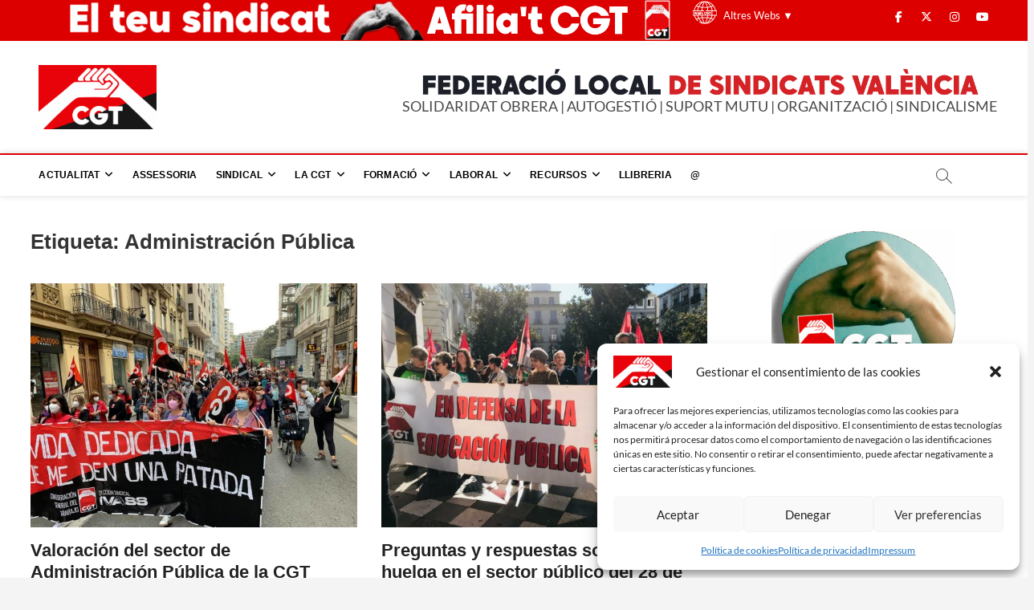

--- FILE ---
content_type: text/html; charset=UTF-8
request_url: https://www.cgtvalencia.org/tag/administracion-publica/
body_size: 26346
content:
<!DOCTYPE html>
<html lang="es">
<head>
<meta charset="UTF-8" />
<link rel="profile" href="https://gmpg.org/xfn/11" />
<title>Etiqueta: Administración Pública | CGT València</title>
		 		 		 		 		 		 		 		 		 		 		 		 		 		 		 		 		 		 		 		 		 		 		 		 		 		 		 		 		 		 		 		 		 		 		 		 		 		 		 		 		 		 		 		 		 		 		 		 		 		 		 		 		 		 		 		 		 		 		 		 		 		 		 
<!-- The SEO Framework por Sybre Waaijer -->
<meta name="robots" content="max-snippet:-1,max-image-preview:standard,max-video-preview:-1" />
<link rel="canonical" href="https://www.cgtvalencia.org/tag/administracion-publica/" />
<meta property="og:type" content="website" />
<meta property="og:locale" content="es_ES" />
<meta property="og:site_name" content="CGT València" />
<meta property="og:title" content="Etiqueta: Administración Pública | CGT València" />
<meta property="og:url" content="https://www.cgtvalencia.org/tag/administracion-publica/" />
<meta property="og:image" content="https://www.cgtvalencia.org/wp-content/uploads/2024/11/cropped-Proyecto-nuevo56.png" />
<meta property="og:image:width" content="2692" />
<meta property="og:image:height" content="1468" />
<meta name="twitter:card" content="summary_large_image" />
<meta name="twitter:site" content="@CGTvalencia" />
<meta name="twitter:creator" content="@CGTvalencia" />
<meta name="twitter:title" content="Etiqueta: Administración Pública | CGT València" />
<meta name="twitter:image" content="https://www.cgtvalencia.org/wp-content/uploads/2024/11/cropped-Proyecto-nuevo56.png" />
<script type="application/ld+json">{"@context":"https://schema.org","@graph":[{"@type":"WebSite","@id":"https://www.cgtvalencia.org/#/schema/WebSite","url":"https://www.cgtvalencia.org/","name":"CGT València","description":"Sindicalismo entre iguales","inLanguage":"es","potentialAction":{"@type":"SearchAction","target":{"@type":"EntryPoint","urlTemplate":"https://www.cgtvalencia.org/search/{search_term_string}/"},"query-input":"required name=search_term_string"},"publisher":{"@type":"Organization","@id":"https://www.cgtvalencia.org/#/schema/Organization","name":"CGT València","url":"https://www.cgtvalencia.org/","logo":{"@type":"ImageObject","url":"https://www.cgtvalencia.org/wp-content/uploads/2024/11/cropped-Proyecto-nuevo56.png","contentUrl":"https://www.cgtvalencia.org/wp-content/uploads/2024/11/cropped-Proyecto-nuevo56.png","width":2692,"height":1468,"contentSize":"281314"}}},{"@type":"CollectionPage","@id":"https://www.cgtvalencia.org/tag/administracion-publica/","url":"https://www.cgtvalencia.org/tag/administracion-publica/","name":"Etiqueta: Administración Pública | CGT València","inLanguage":"es","isPartOf":{"@id":"https://www.cgtvalencia.org/#/schema/WebSite"},"breadcrumb":{"@type":"BreadcrumbList","@id":"https://www.cgtvalencia.org/#/schema/BreadcrumbList","itemListElement":[{"@type":"ListItem","position":1,"item":"https://www.cgtvalencia.org/","name":"CGT València"},{"@type":"ListItem","position":2,"name":"Etiqueta: Administración Pública"}]}}]}</script>
<!-- / The SEO Framework por Sybre Waaijer | 2.89ms meta | 0.50ms boot -->

<link rel='dns-prefetch' href='//platform-api.sharethis.com' />
<link rel='dns-prefetch' href='//www.cgtvalencia.org' />
<link rel="alternate" type="application/rss+xml" title="CGT València &raquo; Feed" href="https://www.cgtvalencia.org/feed/" />
<link rel="alternate" type="application/rss+xml" title="CGT València &raquo; Feed de los comentarios" href="https://www.cgtvalencia.org/comments/feed/" />
<link rel="alternate" type="application/rss+xml" title="CGT València &raquo; Etiqueta Administración Pública del feed" href="https://www.cgtvalencia.org/tag/administracion-publica/feed/" />
<style id='wp-img-auto-sizes-contain-inline-css' type='text/css'>
img:is([sizes=auto i],[sizes^="auto," i]){contain-intrinsic-size:3000px 1500px}
/*# sourceURL=wp-img-auto-sizes-contain-inline-css */
</style>
<style id='wp-emoji-styles-inline-css' type='text/css'>

	img.wp-smiley, img.emoji {
		display: inline !important;
		border: none !important;
		box-shadow: none !important;
		height: 1em !important;
		width: 1em !important;
		margin: 0 0.07em !important;
		vertical-align: -0.1em !important;
		background: none !important;
		padding: 0 !important;
	}
/*# sourceURL=wp-emoji-styles-inline-css */
</style>
<style id='wp-block-library-inline-css' type='text/css'>
:root{--wp-block-synced-color:#7a00df;--wp-block-synced-color--rgb:122,0,223;--wp-bound-block-color:var(--wp-block-synced-color);--wp-editor-canvas-background:#ddd;--wp-admin-theme-color:#007cba;--wp-admin-theme-color--rgb:0,124,186;--wp-admin-theme-color-darker-10:#006ba1;--wp-admin-theme-color-darker-10--rgb:0,107,160.5;--wp-admin-theme-color-darker-20:#005a87;--wp-admin-theme-color-darker-20--rgb:0,90,135;--wp-admin-border-width-focus:2px}@media (min-resolution:192dpi){:root{--wp-admin-border-width-focus:1.5px}}.wp-element-button{cursor:pointer}:root .has-very-light-gray-background-color{background-color:#eee}:root .has-very-dark-gray-background-color{background-color:#313131}:root .has-very-light-gray-color{color:#eee}:root .has-very-dark-gray-color{color:#313131}:root .has-vivid-green-cyan-to-vivid-cyan-blue-gradient-background{background:linear-gradient(135deg,#00d084,#0693e3)}:root .has-purple-crush-gradient-background{background:linear-gradient(135deg,#34e2e4,#4721fb 50%,#ab1dfe)}:root .has-hazy-dawn-gradient-background{background:linear-gradient(135deg,#faaca8,#dad0ec)}:root .has-subdued-olive-gradient-background{background:linear-gradient(135deg,#fafae1,#67a671)}:root .has-atomic-cream-gradient-background{background:linear-gradient(135deg,#fdd79a,#004a59)}:root .has-nightshade-gradient-background{background:linear-gradient(135deg,#330968,#31cdcf)}:root .has-midnight-gradient-background{background:linear-gradient(135deg,#020381,#2874fc)}:root{--wp--preset--font-size--normal:16px;--wp--preset--font-size--huge:42px}.has-regular-font-size{font-size:1em}.has-larger-font-size{font-size:2.625em}.has-normal-font-size{font-size:var(--wp--preset--font-size--normal)}.has-huge-font-size{font-size:var(--wp--preset--font-size--huge)}.has-text-align-center{text-align:center}.has-text-align-left{text-align:left}.has-text-align-right{text-align:right}.has-fit-text{white-space:nowrap!important}#end-resizable-editor-section{display:none}.aligncenter{clear:both}.items-justified-left{justify-content:flex-start}.items-justified-center{justify-content:center}.items-justified-right{justify-content:flex-end}.items-justified-space-between{justify-content:space-between}.screen-reader-text{border:0;clip-path:inset(50%);height:1px;margin:-1px;overflow:hidden;padding:0;position:absolute;width:1px;word-wrap:normal!important}.screen-reader-text:focus{background-color:#ddd;clip-path:none;color:#444;display:block;font-size:1em;height:auto;left:5px;line-height:normal;padding:15px 23px 14px;text-decoration:none;top:5px;width:auto;z-index:100000}html :where(.has-border-color){border-style:solid}html :where([style*=border-top-color]){border-top-style:solid}html :where([style*=border-right-color]){border-right-style:solid}html :where([style*=border-bottom-color]){border-bottom-style:solid}html :where([style*=border-left-color]){border-left-style:solid}html :where([style*=border-width]){border-style:solid}html :where([style*=border-top-width]){border-top-style:solid}html :where([style*=border-right-width]){border-right-style:solid}html :where([style*=border-bottom-width]){border-bottom-style:solid}html :where([style*=border-left-width]){border-left-style:solid}html :where(img[class*=wp-image-]){height:auto;max-width:100%}:where(figure){margin:0 0 1em}html :where(.is-position-sticky){--wp-admin--admin-bar--position-offset:var(--wp-admin--admin-bar--height,0px)}@media screen and (max-width:600px){html :where(.is-position-sticky){--wp-admin--admin-bar--position-offset:0px}}

/*# sourceURL=wp-block-library-inline-css */
</style><style id='wp-block-heading-inline-css' type='text/css'>
h1:where(.wp-block-heading).has-background,h2:where(.wp-block-heading).has-background,h3:where(.wp-block-heading).has-background,h4:where(.wp-block-heading).has-background,h5:where(.wp-block-heading).has-background,h6:where(.wp-block-heading).has-background{padding:1.25em 2.375em}h1.has-text-align-left[style*=writing-mode]:where([style*=vertical-lr]),h1.has-text-align-right[style*=writing-mode]:where([style*=vertical-rl]),h2.has-text-align-left[style*=writing-mode]:where([style*=vertical-lr]),h2.has-text-align-right[style*=writing-mode]:where([style*=vertical-rl]),h3.has-text-align-left[style*=writing-mode]:where([style*=vertical-lr]),h3.has-text-align-right[style*=writing-mode]:where([style*=vertical-rl]),h4.has-text-align-left[style*=writing-mode]:where([style*=vertical-lr]),h4.has-text-align-right[style*=writing-mode]:where([style*=vertical-rl]),h5.has-text-align-left[style*=writing-mode]:where([style*=vertical-lr]),h5.has-text-align-right[style*=writing-mode]:where([style*=vertical-rl]),h6.has-text-align-left[style*=writing-mode]:where([style*=vertical-lr]),h6.has-text-align-right[style*=writing-mode]:where([style*=vertical-rl]){rotate:180deg}
/*# sourceURL=https://www.cgtvalencia.org/wp-includes/blocks/heading/style.min.css */
</style>
<style id='wp-block-paragraph-inline-css' type='text/css'>
.is-small-text{font-size:.875em}.is-regular-text{font-size:1em}.is-large-text{font-size:2.25em}.is-larger-text{font-size:3em}.has-drop-cap:not(:focus):first-letter{float:left;font-size:8.4em;font-style:normal;font-weight:100;line-height:.68;margin:.05em .1em 0 0;text-transform:uppercase}body.rtl .has-drop-cap:not(:focus):first-letter{float:none;margin-left:.1em}p.has-drop-cap.has-background{overflow:hidden}:root :where(p.has-background){padding:1.25em 2.375em}:where(p.has-text-color:not(.has-link-color)) a{color:inherit}p.has-text-align-left[style*="writing-mode:vertical-lr"],p.has-text-align-right[style*="writing-mode:vertical-rl"]{rotate:180deg}
/*# sourceURL=https://www.cgtvalencia.org/wp-includes/blocks/paragraph/style.min.css */
</style>
<style id='global-styles-inline-css' type='text/css'>
:root{--wp--preset--aspect-ratio--square: 1;--wp--preset--aspect-ratio--4-3: 4/3;--wp--preset--aspect-ratio--3-4: 3/4;--wp--preset--aspect-ratio--3-2: 3/2;--wp--preset--aspect-ratio--2-3: 2/3;--wp--preset--aspect-ratio--16-9: 16/9;--wp--preset--aspect-ratio--9-16: 9/16;--wp--preset--color--black: #000000;--wp--preset--color--cyan-bluish-gray: #abb8c3;--wp--preset--color--white: #ffffff;--wp--preset--color--pale-pink: #f78da7;--wp--preset--color--vivid-red: #cf2e2e;--wp--preset--color--luminous-vivid-orange: #ff6900;--wp--preset--color--luminous-vivid-amber: #fcb900;--wp--preset--color--light-green-cyan: #7bdcb5;--wp--preset--color--vivid-green-cyan: #00d084;--wp--preset--color--pale-cyan-blue: #8ed1fc;--wp--preset--color--vivid-cyan-blue: #0693e3;--wp--preset--color--vivid-purple: #9b51e0;--wp--preset--gradient--vivid-cyan-blue-to-vivid-purple: linear-gradient(135deg,rgb(6,147,227) 0%,rgb(155,81,224) 100%);--wp--preset--gradient--light-green-cyan-to-vivid-green-cyan: linear-gradient(135deg,rgb(122,220,180) 0%,rgb(0,208,130) 100%);--wp--preset--gradient--luminous-vivid-amber-to-luminous-vivid-orange: linear-gradient(135deg,rgb(252,185,0) 0%,rgb(255,105,0) 100%);--wp--preset--gradient--luminous-vivid-orange-to-vivid-red: linear-gradient(135deg,rgb(255,105,0) 0%,rgb(207,46,46) 100%);--wp--preset--gradient--very-light-gray-to-cyan-bluish-gray: linear-gradient(135deg,rgb(238,238,238) 0%,rgb(169,184,195) 100%);--wp--preset--gradient--cool-to-warm-spectrum: linear-gradient(135deg,rgb(74,234,220) 0%,rgb(151,120,209) 20%,rgb(207,42,186) 40%,rgb(238,44,130) 60%,rgb(251,105,98) 80%,rgb(254,248,76) 100%);--wp--preset--gradient--blush-light-purple: linear-gradient(135deg,rgb(255,206,236) 0%,rgb(152,150,240) 100%);--wp--preset--gradient--blush-bordeaux: linear-gradient(135deg,rgb(254,205,165) 0%,rgb(254,45,45) 50%,rgb(107,0,62) 100%);--wp--preset--gradient--luminous-dusk: linear-gradient(135deg,rgb(255,203,112) 0%,rgb(199,81,192) 50%,rgb(65,88,208) 100%);--wp--preset--gradient--pale-ocean: linear-gradient(135deg,rgb(255,245,203) 0%,rgb(182,227,212) 50%,rgb(51,167,181) 100%);--wp--preset--gradient--electric-grass: linear-gradient(135deg,rgb(202,248,128) 0%,rgb(113,206,126) 100%);--wp--preset--gradient--midnight: linear-gradient(135deg,rgb(2,3,129) 0%,rgb(40,116,252) 100%);--wp--preset--font-size--small: 13px;--wp--preset--font-size--medium: 20px;--wp--preset--font-size--large: 36px;--wp--preset--font-size--x-large: 42px;--wp--preset--spacing--20: 0.44rem;--wp--preset--spacing--30: 0.67rem;--wp--preset--spacing--40: 1rem;--wp--preset--spacing--50: 1.5rem;--wp--preset--spacing--60: 2.25rem;--wp--preset--spacing--70: 3.38rem;--wp--preset--spacing--80: 5.06rem;--wp--preset--shadow--natural: 6px 6px 9px rgba(0, 0, 0, 0.2);--wp--preset--shadow--deep: 12px 12px 50px rgba(0, 0, 0, 0.4);--wp--preset--shadow--sharp: 6px 6px 0px rgba(0, 0, 0, 0.2);--wp--preset--shadow--outlined: 6px 6px 0px -3px rgb(255, 255, 255), 6px 6px rgb(0, 0, 0);--wp--preset--shadow--crisp: 6px 6px 0px rgb(0, 0, 0);}:where(.is-layout-flex){gap: 0.5em;}:where(.is-layout-grid){gap: 0.5em;}body .is-layout-flex{display: flex;}.is-layout-flex{flex-wrap: wrap;align-items: center;}.is-layout-flex > :is(*, div){margin: 0;}body .is-layout-grid{display: grid;}.is-layout-grid > :is(*, div){margin: 0;}:where(.wp-block-columns.is-layout-flex){gap: 2em;}:where(.wp-block-columns.is-layout-grid){gap: 2em;}:where(.wp-block-post-template.is-layout-flex){gap: 1.25em;}:where(.wp-block-post-template.is-layout-grid){gap: 1.25em;}.has-black-color{color: var(--wp--preset--color--black) !important;}.has-cyan-bluish-gray-color{color: var(--wp--preset--color--cyan-bluish-gray) !important;}.has-white-color{color: var(--wp--preset--color--white) !important;}.has-pale-pink-color{color: var(--wp--preset--color--pale-pink) !important;}.has-vivid-red-color{color: var(--wp--preset--color--vivid-red) !important;}.has-luminous-vivid-orange-color{color: var(--wp--preset--color--luminous-vivid-orange) !important;}.has-luminous-vivid-amber-color{color: var(--wp--preset--color--luminous-vivid-amber) !important;}.has-light-green-cyan-color{color: var(--wp--preset--color--light-green-cyan) !important;}.has-vivid-green-cyan-color{color: var(--wp--preset--color--vivid-green-cyan) !important;}.has-pale-cyan-blue-color{color: var(--wp--preset--color--pale-cyan-blue) !important;}.has-vivid-cyan-blue-color{color: var(--wp--preset--color--vivid-cyan-blue) !important;}.has-vivid-purple-color{color: var(--wp--preset--color--vivid-purple) !important;}.has-black-background-color{background-color: var(--wp--preset--color--black) !important;}.has-cyan-bluish-gray-background-color{background-color: var(--wp--preset--color--cyan-bluish-gray) !important;}.has-white-background-color{background-color: var(--wp--preset--color--white) !important;}.has-pale-pink-background-color{background-color: var(--wp--preset--color--pale-pink) !important;}.has-vivid-red-background-color{background-color: var(--wp--preset--color--vivid-red) !important;}.has-luminous-vivid-orange-background-color{background-color: var(--wp--preset--color--luminous-vivid-orange) !important;}.has-luminous-vivid-amber-background-color{background-color: var(--wp--preset--color--luminous-vivid-amber) !important;}.has-light-green-cyan-background-color{background-color: var(--wp--preset--color--light-green-cyan) !important;}.has-vivid-green-cyan-background-color{background-color: var(--wp--preset--color--vivid-green-cyan) !important;}.has-pale-cyan-blue-background-color{background-color: var(--wp--preset--color--pale-cyan-blue) !important;}.has-vivid-cyan-blue-background-color{background-color: var(--wp--preset--color--vivid-cyan-blue) !important;}.has-vivid-purple-background-color{background-color: var(--wp--preset--color--vivid-purple) !important;}.has-black-border-color{border-color: var(--wp--preset--color--black) !important;}.has-cyan-bluish-gray-border-color{border-color: var(--wp--preset--color--cyan-bluish-gray) !important;}.has-white-border-color{border-color: var(--wp--preset--color--white) !important;}.has-pale-pink-border-color{border-color: var(--wp--preset--color--pale-pink) !important;}.has-vivid-red-border-color{border-color: var(--wp--preset--color--vivid-red) !important;}.has-luminous-vivid-orange-border-color{border-color: var(--wp--preset--color--luminous-vivid-orange) !important;}.has-luminous-vivid-amber-border-color{border-color: var(--wp--preset--color--luminous-vivid-amber) !important;}.has-light-green-cyan-border-color{border-color: var(--wp--preset--color--light-green-cyan) !important;}.has-vivid-green-cyan-border-color{border-color: var(--wp--preset--color--vivid-green-cyan) !important;}.has-pale-cyan-blue-border-color{border-color: var(--wp--preset--color--pale-cyan-blue) !important;}.has-vivid-cyan-blue-border-color{border-color: var(--wp--preset--color--vivid-cyan-blue) !important;}.has-vivid-purple-border-color{border-color: var(--wp--preset--color--vivid-purple) !important;}.has-vivid-cyan-blue-to-vivid-purple-gradient-background{background: var(--wp--preset--gradient--vivid-cyan-blue-to-vivid-purple) !important;}.has-light-green-cyan-to-vivid-green-cyan-gradient-background{background: var(--wp--preset--gradient--light-green-cyan-to-vivid-green-cyan) !important;}.has-luminous-vivid-amber-to-luminous-vivid-orange-gradient-background{background: var(--wp--preset--gradient--luminous-vivid-amber-to-luminous-vivid-orange) !important;}.has-luminous-vivid-orange-to-vivid-red-gradient-background{background: var(--wp--preset--gradient--luminous-vivid-orange-to-vivid-red) !important;}.has-very-light-gray-to-cyan-bluish-gray-gradient-background{background: var(--wp--preset--gradient--very-light-gray-to-cyan-bluish-gray) !important;}.has-cool-to-warm-spectrum-gradient-background{background: var(--wp--preset--gradient--cool-to-warm-spectrum) !important;}.has-blush-light-purple-gradient-background{background: var(--wp--preset--gradient--blush-light-purple) !important;}.has-blush-bordeaux-gradient-background{background: var(--wp--preset--gradient--blush-bordeaux) !important;}.has-luminous-dusk-gradient-background{background: var(--wp--preset--gradient--luminous-dusk) !important;}.has-pale-ocean-gradient-background{background: var(--wp--preset--gradient--pale-ocean) !important;}.has-electric-grass-gradient-background{background: var(--wp--preset--gradient--electric-grass) !important;}.has-midnight-gradient-background{background: var(--wp--preset--gradient--midnight) !important;}.has-small-font-size{font-size: var(--wp--preset--font-size--small) !important;}.has-medium-font-size{font-size: var(--wp--preset--font-size--medium) !important;}.has-large-font-size{font-size: var(--wp--preset--font-size--large) !important;}.has-x-large-font-size{font-size: var(--wp--preset--font-size--x-large) !important;}
/*# sourceURL=global-styles-inline-css */
</style>

<style id='classic-theme-styles-inline-css' type='text/css'>
/*! This file is auto-generated */
.wp-block-button__link{color:#fff;background-color:#32373c;border-radius:9999px;box-shadow:none;text-decoration:none;padding:calc(.667em + 2px) calc(1.333em + 2px);font-size:1.125em}.wp-block-file__button{background:#32373c;color:#fff;text-decoration:none}
/*# sourceURL=/wp-includes/css/classic-themes.min.css */
</style>
<link rel='stylesheet' id='magbook-styles-css' href='https://www.cgtvalencia.org/wp-content/plugins/magbook-plus/inc/css/magbook-styles.css?ver=f28aba9b38bf7914ae75608ec9d7b4b5' type='text/css' media='all' />
<link rel='stylesheet' id='magbook-google-fonts-css' href='https://www.cgtvalencia.org/wp-content/fonts/29299c67851b87a9230e06eb103f76ed.css?ver=f28aba9b38bf7914ae75608ec9d7b4b5' type='text/css' media='all' />
<link rel='stylesheet' id='cmplz-general-css' href='https://www.cgtvalencia.org/wp-content/plugins/complianz-gdpr/assets/css/cookieblocker.min.css?ver=1768209601' type='text/css' media='all' />
<link rel='stylesheet' id='magbook-style-css' href='https://www.cgtvalencia.org/wp-content/themes/magbook/style.css?ver=f28aba9b38bf7914ae75608ec9d7b4b5' type='text/css' media='all' />
<style id='magbook-style-inline-css' type='text/css'>
/* Logo for high resolution screen(Use 2X size image) */
		.custom-logo-link .custom-logo {
			height: 80px;
			width: auto;
		}

		.top-logo-title .custom-logo-link {
			display: inline-block;
		}

		.top-logo-title .custom-logo {
			height: auto;
			width: 50%;
		}

		.top-logo-title #site-detail {
			display: block;
			text-align: center;
		}
		.side-menu-wrap .custom-logo {
			height: auto;
			width:100%;
		}

		@media only screen and (max-width: 767px) { 
			.top-logo-title .custom-logo-link .custom-logo {
				width: 60%;
			}
		}

		@media only screen and (max-width: 480px) { 
			.top-logo-title .custom-logo-link .custom-logo {
				width: 80%;
			}
		}/* Hide Comments */
			.entry-meta .comments,
			.mb-entry-meta .comments {
				display: none;
				visibility: hidden;
			}
		#site-branding #site-title, #site-branding #site-description{
			clip: rect(1px, 1px, 1px, 1px);
			position: absolute;
		}
	/****************************************************************/
						/*.... Color Style ....*/
	/****************************************************************/
	/* Nav, links and hover */

a,
ul li a:hover,
ol li a:hover,
.top-bar .top-bar-menu a:hover,
.top-bar .top-bar-menu a:focus,
.main-navigation a:hover, /* Navigation */
.main-navigation a:focus,
.main-navigation ul li.current-menu-item a,
.main-navigation ul li.current_page_ancestor a,
.main-navigation ul li.current-menu-ancestor a,
.main-navigation ul li.current_page_item a,
.main-navigation ul li:hover > a,
.main-navigation li.current-menu-ancestor.menu-item-has-children > a:after,
.main-navigation li.current-menu-item.menu-item-has-children > a:after,
.main-navigation ul li:hover > a:after,
.main-navigation li.menu-item-has-children > a:hover:after,
.main-navigation li.page_item_has_children > a:hover:after,
.main-navigation ul li ul li a:hover,
.main-navigation ul li ul li a:focus,
.main-navigation ul li ul li:hover > a,
.main-navigation ul li.current-menu-item ul li a:hover,
.side-menu-wrap .side-nav-wrap a:hover, /* Side Menu */
.side-menu-wrap .side-nav-wrap a:focus,
.entry-title a:hover, /* Post */
.entry-title a:focus,
.entry-title a:active,
.entry-meta a:hover,
.image-navigation .nav-links a,
a.more-link,
.widget ul li a:hover, /* Widgets */
.widget ul li a:focus,
.widget-title a:hover,
.widget_contact ul li a:hover,
.widget_contact ul li a:focus,
.site-info .copyright a:hover, /* Footer */
.site-info .copyright a:focus,
#secondary .widget-title,
#colophon .widget ul li a:hover,
#colophon .widget ul li a:focus,
#footer-navigation a:hover,
#footer-navigation a:focus {
	color: #d4000e;
}


.cat-tab-menu li:hover,
.cat-tab-menu li.active {
	color: #d4000e !important;
}

#sticky-header,
#secondary .widget-title,
.side-menu {
	border-top-color: #d4000e;
}

/* Webkit */
::selection {
	background: #d4000e;
	color: #fff;
}

/* Gecko/Mozilla */
::-moz-selection {
	background: #d4000e;
	color: #fff;
}

/* Accessibility
================================================== */
.screen-reader-text:hover,
.screen-reader-text:active,
.screen-reader-text:focus {
	background-color: #f1f1f1;
	color: #d4000e;
}

/* Default Buttons
================================================== */
input[type="reset"],/* Forms  */
input[type="button"],
input[type="submit"],
.main-slider .flex-control-nav a.flex-active,
.main-slider .flex-control-nav a:hover,
.go-to-top .icon-bg,
.search-submit,
.btn-default,
.widget_tag_cloud a {
	background-color: #d4000e;
}

/* Top Bar Background
================================================== */
.top-bar {
	background-color: #dd0000;
}

/* Breaking News
================================================== */
.breaking-news-header,
.news-header-title:after {
	background-color: #d4000e;
}

.breaking-news-slider .flex-direction-nav li a:hover,
.breaking-news-slider .flex-pauseplay a:hover {
	background-color: #d4000e;
	border-color: #d4000e;
}

/* Feature News
================================================== */
.feature-news-title {
	border-color: #d4000e;
}

.feature-news-slider .flex-direction-nav li a:hover {
	background-color: #d4000e;
	border-color: #d4000e;
}

/* Tab Widget
================================================== */
.tab-menu,
.mb-tag-cloud .mb-tags a {
	background-color: #d4000e;
}

/* Category Box Widgets
================================================== */
.widget-cat-box .widget-title {
	color: #d4000e;
}

.widget-cat-box .widget-title span {
	border-bottom: 1px solid #d4000e;
}

/* Category Box two Widgets
================================================== */
.widget-cat-box-2 .widget-title {
	color: #d4000e;
}

.widget-cat-box-2 .widget-title span {
	border-bottom: 1px solid #d4000e;
}

/* #bbpress
================================================== */
#bbpress-forums .bbp-topics a:hover {
	color: #d4000e;
}

.bbp-submit-wrapper button.submit {
	background-color: #d4000e;
	border: 1px solid #d4000e;
}

/* Woocommerce
================================================== */
.woocommerce #respond input#submit,
.woocommerce a.button, 
.woocommerce button.button, 
.woocommerce input.button,
.woocommerce #respond input#submit.alt, 
.woocommerce a.button.alt, 
.woocommerce button.button.alt, 
.woocommerce input.button.alt,
.woocommerce-demo-store p.demo_store,
.top-bar .cart-value {
	background-color: #d4000e;
}

.woocommerce .woocommerce-message:before {
	color: #d4000e;
}

/* Category Slider widget */
.widget-cat-slider .widget-title {
	color: #d4000e;
}

.widget-cat-slider .widget-title span {
	border-bottom: 1px solid #d4000e;
}

/* Category Grid widget */
.widget-cat-grid .widget-title {
	color: #d4000e;
}

.widget-cat-grid .widget-title span {
	border-bottom: 1px solid #d4000e;
}


	/****************************************************************/
						/*.... Background Color Plus....*/
	/****************************************************************/
	/*.... Full Page ....*/

	#page {
		background-color: #ffffff;
	}

	/*.... Logo Bar ....*/

	.logo-bar {
		background-color: #ffffff;
	}

	/*.... Sticky Header ....*/

	#sticky-header,
	.is-sticky #sticky-header {
		background-color: #ffffff;
		border-bottom-color: #ffffff;
	}

	@media only screen and (max-width: 980px) {
		.is-sticky #sticky-header {
			background-color: #ffffff;
			border-bottom-color: #ffffff;
		}
	}

	/*.... Breaking News Box ....*/

	.breaking-news-box {
		background-color: #ffffff;
	}

	.main-slider {
		clear: both;
	}

	/*.... Form Textarea ....*/ 

	input[type="text"],
	input[type="email"],
	input[type="url"],
	input[type="tel"],
	input[type="number"],
	input[type="date"],
	input[type="search"],
	input[type="password"],
	textarea {

		background-color: #ffffff;
	}

	/*.... Blockquote ....*/ 

	blockquote {
		background-color: #ffffff;
	}

	/*.... Feature News Box ....*/ 

	.feature-news-box {
		background-color: #91a8bf;
	}

	/*.... Footer ....*/ 

	#colophon .widget-wrap {
		background-color: #000000;
	}

	/*.... Footer Site Info ....*/ 

	#colophon .site-info {
		background-color: #ffffff;
	}

	/*.... Side Menu & Sidebar ....*/
	.side-menu {
	  background-color: #ffffff;
	}

	/*.... Main Navigation Border ....*/
	#sticky-header {
		border-top-color: #dd0000;
	}

	

	/****************************************************************/
						/*.... Font Color Plus....*/
	/****************************************************************/
	/* Typography Content */
	body,
	button,
	input,
	select,
	textarea {
		color: #484848;
	}

	/* List and Widget List */

	ul li a,
	ol li a,
	.widget ul li a {
		color: #343434;
	}

	/* ----- Headings and Entry Title  ----- */
	h1,
	h2, 
	h3, 
	h4, 
	h5, 
	h6,
	th,
	h1 a, 
	h2 a, 
	h3 a, 
	h4 a, 
	h5 a, 
	h6 a
	.entry-title,
	.entry-title a {
		color: #222222;
	}

	/* Site Title */
	#site-title a {
		color: #222222;
	}

	 /* Site Description */
	#site-description {
		color: #ffffff;
	}

	/* Navigation */
	.main-navigation a,
	.main-navigation li.menu-item-has-children > a:after,
	.main-navigation li.page_item_has_children > a:after,
	.main-navigation li.menu-item-has-children > a:after,
	.main-navigation li li.menu-item-has-children > a:after,
	.main-navigation li.page_item_has_children > a:after,
	.main-navigation li li.page_item_has_children > a:after {
		color: #000000;
	}

	/* Dropdown Navigation */
	.main-navigation ul li ul li a,
	.main-navigation ul li.current-menu-item ul li a,
	.main-navigation ul li ul li.current-menu-item a,
	.main-navigation ul li.current_page_ancestor ul li a,
	.main-navigation ul li.current-menu-ancestor ul li a,
	.main-navigation ul li.current_page_item ul li a,
	.main-navigation li li.menu-item-has-children > a:after,
	.main-navigation li li.page_item_has_children > a:after {
		color: #747474;
	}

	/* Header search and Side menu Button */
	.show-menu-toggle .bars:after, 
	.show-menu-toggle .bars:before,
	.show-menu-toggle .bars {
		background-color: #747474;
	}

	/* Side Navigation */
	.side-menu-wrap .side-nav-wrap a {
		color: #747474;
	}

	/* ----- Post Meta Links ----- */
	.entry-meta,
	.entry-meta a,
	.mb-entry-meta, 
	.mb-entry-meta a,
	.mb-comment-meta .comment-author,
	.mb-comment-meta .comment-metadata {
		color: #949494;
	}

	/* ----- Page Title ----- */
	.page-title {
		color: #343434;
	}

	/* -----  #Blockquot  ----- */
	blockquote {
		color: #888888;
	}

	/* Widgets Titles */
	.widget-title,
	.widget-title a {
		color:#484848;
	}

	/* Header Widgets Contact */
	.top-bar .widget_contact ul li a {
		color: #747474;
	}

	/* Header Bar Date */
	.top-bar .top-bar-date {
		color: #ffffff;
	}

	/* Top Bar Nav */
	.top-bar .top-bar-menu a {
		color: #ffffff;
	}

	/* Top Bar Dropdown Nav */
	.top-bar .top-bar-menu ul li ul li a {
		color: #747474;
	}

	/* Social Icon */
	.social-links li a {
		color: #747474;
	}

	/* Header Social Icon */
	.header-social-block .social-links li a {
		color: #ffffff;
	}

	/* Footer Social Icon */
	.site-info .social-links a {
		color: #dd3333;
	}

	/* Main Slider Text Content */
	.slider-content .slider-title,
	.slider-content .slider-title a,
	.slider-content .slider-text {
		color: #ffffff;
	}

	/* Main Slider Entry Meta */
	.main-slider .entry-meta, 
	.main-slider .entry-meta a {
		color: #dd3333;
	}

	/* Footer Content */
	#colophon .widget-wrap,
	#colophon .widget-wrap h1, 
	#colophon .widget-wrap h2, 
	#colophon .widget-wrap h3, 
	#colophon .widget-wrap h4, 
	#colophon .widget-wrap h5, 
	#colophon .widget-wrap h6,
	#colophon .widget ul li a,
	#colophon .mb-content .mb-title a,
	#colophon .mb-comment-content a,
	#colophon .mb-comment-meta .comment-author,
	#colophon .mb-comment-meta .comment-metadata {
		color: #ffffff;
	}

	/* Footer Widget Title */
	#colophon .widget-title,
	#colophon .widget-title a {
		color: #ffffff;
	}

	/* Footer Nav Menu and copyright */
	#footer-navigation a,
	.site-info .copyright {
		color: #dd3333;
	}

	/* Footer Copyright link */
	.site-info .copyright a {
		color: #dd3333;
	}

	/* Footer Entry Title */
	#colophon .entry-title,
	#colophon .entry-title a {
		color: #949494;
	}

	/* Main Navigation category */
	li.menu-item-object-category[class*="cl-"] a {
		color:#747474;
	}

	
.is-sticky #sticky-header #site-branding {
			display: inline-block;
			float: left;
		}

		.is-sticky .custom-logo-link .custom-logo {
			height: 50px;
		}

		.is-sticky #site-detail {
			padding: 9px 0;
		}

		.is-sticky #site-title {
			font-size: 22px;
			line-height: 30px;
		}

		@media only screen and (max-width: 980px) { 
			.is-sticky #sticky-header #site-branding {
				display: none;
			}
		}
/*# sourceURL=magbook-style-inline-css */
</style>
<link rel='stylesheet' id='font-awesome-css' href='https://www.cgtvalencia.org/wp-content/themes/magbook/assets/font-awesome/css/all.min.css?ver=f28aba9b38bf7914ae75608ec9d7b4b5' type='text/css' media='all' />
<link rel='stylesheet' id='magbook-responsive-css' href='https://www.cgtvalencia.org/wp-content/themes/magbook/css/responsive.css?ver=f28aba9b38bf7914ae75608ec9d7b4b5' type='text/css' media='all' />
<script type="text/javascript" src="//platform-api.sharethis.com/js/sharethis.js?ver=8.5.3#property=652ec6de2ee074001200f1e7&amp;product=gdpr-compliance-tool-v2&amp;source=simple-share-buttons-adder-wordpress" id="simple-share-buttons-adder-mu-js"></script>
<script type="text/javascript" src="https://www.cgtvalencia.org/wp-includes/js/jquery/jquery.min.js?ver=3.7.1" id="jquery-core-js"></script>
<script type="text/javascript" src="https://www.cgtvalencia.org/wp-includes/js/jquery/jquery-migrate.min.js?ver=3.4.1" id="jquery-migrate-js"></script>
<link rel="https://api.w.org/" href="https://www.cgtvalencia.org/wp-json/" /><link rel="alternate" title="JSON" type="application/json" href="https://www.cgtvalencia.org/wp-json/wp/v2/tags/686" /><link rel="EditURI" type="application/rsd+xml" title="RSD" href="https://www.cgtvalencia.org/xmlrpc.php?rsd" />
			<style type="text/css">
				
								 /*.... Site Title ....*/
				#site-title {
					font-family: 'Lato', sans-serif;
					font-style: normal;
				}
								/*.... Site Description ....*/
				#site-description {
					font-family: 'Lato', sans-serif;
				}
								 /*.... Main Navigation ....*/
				.main-navigation a {
					font-family: 'Buda', sans-serif;
				}
												 /*.... #Headings ....*/
				h1, 
				h2, 
				h3, 
				h4, 
				h5, 
				h6 {
					font-family: 'Open Sans Condensed', sans-serif;
					font-style: normal;
				}
								/* ----- Widget Title ----- */
				.widget-title {
					font-family: 'Lato', sans-serif;
					font-style: normal;
				}
																							</style>
		
						<style type="text/css">
														/* Navigation
					================================================== */
					/* Navigation Menu */
					.main-navigation a {
						font-size: 12px;
					}
									/* Pages
					================================================== */
					/* -----Page Title ----- */
					.page-title {
						font-size: 26px;
					}
									/* ----- Category Tab Secondary Title ----- */
					.cat-tab-layout-1 .cat-tab-secondary .cat-tab-post-text .entry-title,
					.cat-tab-layout-2 .cat-tab-secondary .entry-title {
						font-size: 13px;
					}
								</style>
					<style>.cmplz-hidden {
					display: none !important;
				}</style>	<meta name="viewport" content="width=device-width" />
	<style type="text/css" id="custom-background-css">
body.custom-background { background-image: url("https://www.cgtvalencia.org/wp-content/uploads/2024/10/Temps.jpg"); background-position: left top; background-size: cover; background-repeat: no-repeat; background-attachment: fixed; }
</style>
	<link rel="icon" href="https://www.cgtvalencia.org/wp-content/uploads/2024/11/cropped-TRANSPA-1-32x32.png" sizes="32x32" />
<link rel="icon" href="https://www.cgtvalencia.org/wp-content/uploads/2024/11/cropped-TRANSPA-1-192x192.png" sizes="192x192" />
<link rel="apple-touch-icon" href="https://www.cgtvalencia.org/wp-content/uploads/2024/11/cropped-TRANSPA-1-180x180.png" />
<meta name="msapplication-TileImage" content="https://www.cgtvalencia.org/wp-content/uploads/2024/11/cropped-TRANSPA-1-270x270.png" />
		<style type="text/css" id="wp-custom-css">
			article .entry-content p { 
  text-align: justify; 
}		</style>
		</head>
<body data-rsssl=1 data-cmplz=1 class="archive tag tag-administracion-publica tag-686 custom-background wp-custom-logo wp-embed-responsive wp-theme-magbook  two-column-blog n-sld">
	<div id="page" class="site">
	<a class="skip-link screen-reader-text" href="#site-content-contain">Saltar al contenido</a>
	<!-- Masthead ============================================= -->
	<header id="masthead" class="site-header" role="banner">
		<div class="header-wrap">
						<!-- Top Header============================================= -->
			<div class="top-header">

									<div class="top-bar">
						<div class="wrap">
							<aside id="media_image-89" class="widget widget_contact"><a href="https://www.cgtvalencia.org/afiliat-a-la-cgt-i-participa/com-afiliar-se/"><img width="387" height="42" src="https://www.cgtvalencia.org/wp-content/uploads/2024/12/sindi1-e1733368231571-465x51.png" class="image wp-image-42062  attachment-387x42 size-387x42" alt="" style="max-width: 100%; height: auto;" decoding="async" srcset="https://www.cgtvalencia.org/wp-content/uploads/2024/12/sindi1-e1733368231571-465x51.png 465w, https://www.cgtvalencia.org/wp-content/uploads/2024/12/sindi1-e1733368231571-660x72.png 660w, https://www.cgtvalencia.org/wp-content/uploads/2024/12/sindi1-e1733368231571.png 1510w" sizes="(max-width: 387px) 100vw, 387px" /></a></aside><aside id="media_image-85" class="widget widget_contact"><a href="https://www.cgtvalencia.org/afiliat-a-la-cgt-i-participa/com-afiliar-se/"><img width="102" height="50" src="https://www.cgtvalencia.org/wp-content/uploads/2024/12/cropped-CGT201C2BA20Mayo20202320-465x228.png" class="image wp-image-42057  attachment-102x50 size-102x50" alt="" style="max-width: 100%; height: auto;" decoding="async" srcset="https://www.cgtvalencia.org/wp-content/uploads/2024/12/cropped-CGT201C2BA20Mayo20202320-465x228.png 465w, https://www.cgtvalencia.org/wp-content/uploads/2024/12/cropped-CGT201C2BA20Mayo20202320-660x323.png 660w, https://www.cgtvalencia.org/wp-content/uploads/2024/12/cropped-CGT201C2BA20Mayo20202320.png 900w" sizes="(max-width: 102px) 100vw, 102px" /></a></aside><aside id="media_image-34" class="widget widget_contact"><a href="https://www.cgtvalencia.org/afiliat-a-la-cgt-i-participa/com-afiliar-se/"><img width="156" height="49" src="https://www.cgtvalencia.org/wp-content/uploads/2023/11/AFILIAT.png" class="image wp-image-37839  attachment-full size-full" alt="" style="max-width: 100%; height: auto;" decoding="async" /></a></aside><aside id="media_image-87" class="widget widget_contact"><a href="https://www.cgtvalencia.org/afiliat-a-la-cgt-i-participa/com-afiliar-se/"><img width="120" height="50" src="https://www.cgtvalencia.org/wp-content/uploads/2024/12/Screenshot-2024-10-29-at-23-33-41-CGT-propuesta-3-1.pdf1_-e1733363185193-465x194.png" class="image wp-image-42044  attachment-120x50 size-120x50" alt="" style="max-width: 100%; height: auto;" decoding="async" srcset="https://www.cgtvalencia.org/wp-content/uploads/2024/12/Screenshot-2024-10-29-at-23-33-41-CGT-propuesta-3-1.pdf1_-e1733363185193-465x194.png 465w, https://www.cgtvalencia.org/wp-content/uploads/2024/12/Screenshot-2024-10-29-at-23-33-41-CGT-propuesta-3-1.pdf1_-e1733363185193-660x275.png 660w, https://www.cgtvalencia.org/wp-content/uploads/2024/12/Screenshot-2024-10-29-at-23-33-41-CGT-propuesta-3-1.pdf1_-e1733363185193.png 858w" sizes="(max-width: 120px) 100vw, 120px" /></a></aside><aside id="media_image-76" class="widget widget_contact"><a href="https://www.cgtvalencia.org/afiliat-a-la-cgt-i-participa/com-afiliar-se/"><img width="32" height="50" src="https://www.cgtvalencia.org/wp-content/uploads/2024/11/3pk1-2-e1698455285705.png" class="image wp-image-41561  attachment-full size-full" alt="" style="max-width: 100%; height: auto;" decoding="async" /></a></aside><aside id="text-52" class="widget widget_contact">			<div class="textwidget"><p><img decoding="async" class="wp-image-43488 alignnone" src="https://www.cgtvalencia.org/wp-content/uploads/2025/06/FRAN3-e1748987752599.png" alt="" width="25" height="10" /> <img decoding="async" class="transparent" src="https://www.cgtvalencia.org/wp-content/uploads/2025/06/dominio1-230x235.png" alt="https://www.cgtvalencia.org/wp-content/uploads/2025/06/dominio1-230x235.png" width="30" height="30" /></p>
</div>
		</aside>							<nav class="top-bar-menu" role="navigation" aria-label="Menú de la barra superior">
								<button class="top-menu-toggle" type="button">			
									<i class="fa-solid fa-bars"></i>
							  	</button>
								<ul class="top-menu"><li id="menu-item-43534" class="menu-item menu-item-type-custom menu-item-object-custom menu-item-home menu-item-has-children menu-item-43534"><a href="https://www.cgtvalencia.org/">Altres Webs ▼</a>
<ul class="sub-menu">
	<li id="menu-item-43535" class="menu-item menu-item-type-custom menu-item-object-custom menu-item-has-children menu-item-43535"><a href="https://cgt.es/">CONFEDERAL ➤</a>
	<ul class="sub-menu">
		<li id="menu-item-43536" class="menu-item menu-item-type-custom menu-item-object-custom menu-item-43536"><a href="https://www.cgtpv.org/">País Valencià</a></li>
		<li id="menu-item-43537" class="menu-item menu-item-type-custom menu-item-object-custom menu-item-43537"><a href="https://cgtcatalunya.cat/">Catalunya</a></li>
		<li id="menu-item-43538" class="menu-item menu-item-type-custom menu-item-object-custom menu-item-43538"><a href="https://memorialibertaria.org/">Memoria Libertaria</a></li>
	</ul>
</li>
	<li id="menu-item-43539" class="menu-item menu-item-type-custom menu-item-object-custom menu-item-has-children menu-item-43539"><a href="https://laboursolidarity.org/">INTERNACIONAL➤</a>
	<ul class="sub-menu">
		<li id="menu-item-43540" class="menu-item menu-item-type-custom menu-item-object-custom menu-item-43540"><a href="https://labornotes.org/">EEUU</a></li>
		<li id="menu-item-43541" class="menu-item menu-item-type-custom menu-item-object-custom menu-item-43541"><a href="https://www.sac.se/es/por-los-intereses-comunes-de-los-trabajadores/">Suècia</a></li>
		<li id="menu-item-43542" class="menu-item menu-item-type-custom menu-item-object-custom menu-item-43542"><a href="https://cnt-so.org/">França</a></li>
	</ul>
</li>
</ul>
</li>
</ul>							</nav> <!-- end .top-bar-menu -->
							<div class="header-social-block">	<div class="social-links clearfix">
	<ul><li id="menu-item-31665" class="menu-item menu-item-type-custom menu-item-object-custom menu-item-31665"><a href="https://es-es.facebook.com/cgtvalencia.org/"><span class="screen-reader-text">Facebook CGT Valencia</span></a></li>
<li id="menu-item-31666" class="menu-item menu-item-type-custom menu-item-object-custom menu-item-31666"><a href="https://twitter.com/CGTvalencia"><span class="screen-reader-text">Twitter CGT Valencia</span></a></li>
<li id="menu-item-31669" class="menu-item menu-item-type-custom menu-item-object-custom menu-item-31669"><a href="https://www.instagram.com/cgtvalencia/"><span class="screen-reader-text">Instagram CGT Valencia</span></a></li>
<li id="menu-item-31670" class="menu-item menu-item-type-custom menu-item-object-custom menu-item-31670"><a href="https://www.youtube.com/@cgtvalencia"><span class="screen-reader-text">Youtube CGT Valencia</span></a></li>
</ul>	</div><!-- end .social-links -->
	</div><!-- end .header-social-block -->
						</div> <!-- end .wrap -->
					</div> <!-- end .top-bar -->
				
				<!-- Main Header============================================= -->
				<div class="logo-bar"> <div class="wrap"> <div id="site-branding"><a href="https://www.cgtvalencia.org/" class="custom-logo-link" rel="home"><img width="2692" height="1468" src="https://www.cgtvalencia.org/wp-content/uploads/2024/11/cropped-Proyecto-nuevo56.png" class="custom-logo" alt="CGT València" decoding="async" fetchpriority="high" srcset="https://www.cgtvalencia.org/wp-content/uploads/2024/11/cropped-Proyecto-nuevo56.png 2692w, https://www.cgtvalencia.org/wp-content/uploads/2024/11/cropped-Proyecto-nuevo56-465x254.png 465w, https://www.cgtvalencia.org/wp-content/uploads/2024/11/cropped-Proyecto-nuevo56-660x360.png 660w, https://www.cgtvalencia.org/wp-content/uploads/2024/11/cropped-Proyecto-nuevo56-1536x838.png 1536w, https://www.cgtvalencia.org/wp-content/uploads/2024/11/cropped-Proyecto-nuevo56-2048x1117.png 2048w" sizes="(max-width: 2692px) 100vw, 2692px" /></a><div id="site-detail"> <h2 id="site-title"> 				<a href="https://www.cgtvalencia.org/" title="CGT València" rel="home"> CGT València </a>
				 </h2> <!-- end .site-title --> 					<div id="site-description"> Sindicalismo entre iguales </div> <!-- end #site-description -->
						
		</div></div>				<div class="advertisement-box">
					<div class="advertisement-wrap" id="media_image-47"><a href="https://www.cgtvalencia.org/"><img width="700" height="39" src="https://www.cgtvalencia.org/wp-content/uploads/2024/01/FL.png" class="image wp-image-38697  attachment-700x39 size-700x39" alt="" style="max-width: 100%; height: auto;" decoding="async" srcset="https://www.cgtvalencia.org/wp-content/uploads/2024/01/FL.png 1170w, https://www.cgtvalencia.org/wp-content/uploads/2024/01/FL-465x26.png 465w, https://www.cgtvalencia.org/wp-content/uploads/2024/01/FL-660x37.png 660w" sizes="(max-width: 700px) 100vw, 700px" /></a></div><div class="advertisement-wrap" id="text-27"><h3 class="widget-title">SOLIDARIDAT OBRERA | AUTOGESTIÓ | SUPORT MUTU | ORGANITZACIÓ | SINDICALISME</h3>			<div class="textwidget"></div>
		</div>				</div> <!-- end .advertisement-box -->
					</div><!-- end .wrap -->
	</div><!-- end .logo-bar -->


				<div id="sticky-header" class="clearfix">
					<div class="wrap">
						<div class="main-header clearfix">

							<!-- Main Nav ============================================= -->
									<div id="site-branding">
			<a href="https://www.cgtvalencia.org/" class="custom-logo-link" rel="home"><img width="2692" height="1468" src="https://www.cgtvalencia.org/wp-content/uploads/2024/11/cropped-Proyecto-nuevo56.png" class="custom-logo" alt="CGT València" decoding="async" srcset="https://www.cgtvalencia.org/wp-content/uploads/2024/11/cropped-Proyecto-nuevo56.png 2692w, https://www.cgtvalencia.org/wp-content/uploads/2024/11/cropped-Proyecto-nuevo56-465x254.png 465w, https://www.cgtvalencia.org/wp-content/uploads/2024/11/cropped-Proyecto-nuevo56-660x360.png 660w, https://www.cgtvalencia.org/wp-content/uploads/2024/11/cropped-Proyecto-nuevo56-1536x838.png 1536w, https://www.cgtvalencia.org/wp-content/uploads/2024/11/cropped-Proyecto-nuevo56-2048x1117.png 2048w" sizes="(max-width: 2692px) 100vw, 2692px" /></a>		</div> <!-- end #site-branding -->
									<nav id="site-navigation" class="main-navigation clearfix" role="navigation" aria-label="Menú principal">
																
									<button class="menu-toggle" type="button" aria-controls="primary-menu" aria-expanded="false">
										<span class="line-bar"></span>
									</button><!-- end .menu-toggle -->
									<ul id="primary-menu" class="menu nav-menu"><li id="menu-item-9589" class="menu-item menu-item-type-custom menu-item-object-custom menu-item-has-children menu-item-9589"><a href="https://www.cgtvalencia.org/category/actualitat/">Actualitat</a>
<ul class="sub-menu">
	<li id="menu-item-38977" class="menu-item menu-item-type-custom menu-item-object-custom menu-item-38977"><a href="https://www.cgtvalencia.org/agenda-llibertaria-valencia/">Agenda llibertària</a></li>
	<li id="menu-item-38788" class="menu-item menu-item-type-taxonomy menu-item-object-category menu-item-38788 cl-108"><a href="https://www.cgtvalencia.org/category/convocatories/">Convocatòries</a></li>
	<li id="menu-item-9591" class="menu-item menu-item-type-taxonomy menu-item-object-category menu-item-9591 cl-105"><a href="https://www.cgtvalencia.org/category/comunicats/">Comunicats</a></li>
	<li id="menu-item-9590" class="menu-item menu-item-type-taxonomy menu-item-object-category menu-item-9590 cl-101"><a href="https://www.cgtvalencia.org/category/campanyes/">Campanyes</a></li>
	<li id="menu-item-9594" class="menu-item menu-item-type-taxonomy menu-item-object-category menu-item-9594 cl-120"><a href="https://www.cgtvalencia.org/category/internacional/">Internacional</a></li>
	<li id="menu-item-9596" class="menu-item menu-item-type-taxonomy menu-item-object-category menu-item-9596 cl-130"><a href="https://www.cgtvalencia.org/category/noticies/">Noticies</a></li>
</ul>
</li>
<li id="menu-item-42080" class="menu-item menu-item-type-post_type menu-item-object-page menu-item-42080"><a href="https://www.cgtvalencia.org/assessoria-sindical-de-cgt/">Assessoria</a></li>
<li id="menu-item-36231" class="menu-item menu-item-type-custom menu-item-object-custom menu-item-has-children menu-item-36231"><a href="#">Sindical</a>
<ul class="sub-menu">
	<li id="menu-item-30924" class="menu-item menu-item-type-custom menu-item-object-custom menu-item-has-children menu-item-30924"><a href="https://www.cgtvalencia.org/eleccions-sindicals/">Eleccions Sindicals EESS</a>
	<ul class="sub-menu">
		<li id="menu-item-43603" class="menu-item menu-item-type-custom menu-item-object-custom menu-item-43603"><a href="https://www.cgtvalencia.org/votar-por-correo-en-las-elecciones-sindicales/">Votar por correo en las elecciones sindicales</a></li>
	</ul>
</li>
	<li id="menu-item-36230" class="menu-item menu-item-type-custom menu-item-object-custom menu-item-36230"><a href="https://www.cgtvalencia.org/seccions-sindicals/">Seccións Sindicals</a></li>
	<li id="menu-item-9677" class="menu-item menu-item-type-taxonomy menu-item-object-category menu-item-9677 cl-88"><a href="https://www.cgtvalencia.org/category/accio-sindical/">Acció Sindical</a></li>
	<li id="menu-item-36246" class="menu-item menu-item-type-custom menu-item-object-custom menu-item-36246"><a href="https://www.cgtvalencia.org/cgtina-complex/">CGTina complex</a></li>
</ul>
</li>
<li id="menu-item-18527" class="menu-item menu-item-type-custom menu-item-object-custom menu-item-has-children menu-item-18527"><a>La CGT</a>
<ul class="sub-menu">
	<li id="menu-item-9696" class="menu-item menu-item-type-post_type menu-item-object-page menu-item-has-children menu-item-9696"><a href="https://www.cgtvalencia.org/contacte/">Contacte</a>
	<ul class="sub-menu">
		<li id="menu-item-9718" class="menu-item menu-item-type-custom menu-item-object-custom menu-item-9718"><a target="_blank" href="http://cgt.org.es/directorio">Directori</a></li>
	</ul>
</li>
	<li id="menu-item-42384" class="menu-item menu-item-type-custom menu-item-object-custom menu-item-42384"><a href="https://www.cgtvalencia.org/afiliat-a-la-cgt-i-participa/com-afiliar-se/">Afiliación Online</a></li>
	<li id="menu-item-42383" class="menu-item menu-item-type-custom menu-item-object-custom menu-item-42383"><a href="https://www.cgtvalencia.org/wp-content/uploads/2024/12/Afiliacion_2102024-2.pdf">Hoja Afiliación CGT</a></li>
	<li id="menu-item-30120" class="menu-item menu-item-type-post_type menu-item-object-page menu-item-30120"><a href="https://www.cgtvalencia.org/un-sindicato-libertario-y-anarcosindicalista/">Un sindicato libertario y anarcosindicalista</a></li>
	<li id="menu-item-30105" class="menu-item menu-item-type-post_type menu-item-object-page menu-item-has-children menu-item-30105"><a href="https://www.cgtvalencia.org/de-la-cnt-a-la-cgt/">De la CNT a la CGT</a>
	<ul class="sub-menu">
		<li id="menu-item-36284" class="menu-item menu-item-type-custom menu-item-object-custom menu-item-36284"><a target="_blank" href="https://stcm.cgtvalencia.org/wp-content/uploads/2023/06/25-aniversario-congreso-de-unificacion-1984-2009.pdf">Congrés Unificació 1984 CNT</a></li>
	</ul>
</li>
	<li id="menu-item-9645" class="menu-item menu-item-type-custom menu-item-object-custom menu-item-9645"><a target="_blank" href="https://www.cgtvalencia.org/wp-content/uploads/2023/03/Estatutos-CGTactualizados-XIX-congreso.pdf">Estatutos (pdf)</a></li>
	<li id="menu-item-31255" class="menu-item menu-item-type-custom menu-item-object-custom menu-item-31255"><a target="_blank" href="https://www.cgtvalencia.org/wp-content/uploads/2023/05/2022-XIX-Congreso-Confederal-Zaragoza.pdf">Congreso Zaragoza 2022</a></li>
</ul>
</li>
<li id="menu-item-9720" class="menu-item menu-item-type-custom menu-item-object-custom menu-item-has-children menu-item-9720"><a href="https://www.cgtvalencia.org/llistat-de-formacions-sindicals-de-cgt/">Formació</a>
<ul class="sub-menu">
	<li id="menu-item-37095" class="menu-item menu-item-type-custom menu-item-object-custom menu-item-37095"><a href="https://www.cgtvalencia.org/llistat-de-formacions-sindicals-de-cgt/">Llistat de formacions sindicals</a></li>
	<li id="menu-item-30926" class="menu-item menu-item-type-taxonomy menu-item-object-category menu-item-30926 cl-115"><a href="https://www.cgtvalencia.org/category/formacio/">Formació València</a></li>
	<li id="menu-item-9729" class="menu-item menu-item-type-custom menu-item-object-custom menu-item-9729"><a target="_blank" href="https://www.cgtvalencia.org/guies-i-manuals-de-formacio/">Manuals formació</a></li>
</ul>
</li>
<li id="menu-item-9599" class="menu-item menu-item-type-custom menu-item-object-custom menu-item-has-children menu-item-9599"><a href="#">Laboral</a>
<ul class="sub-menu">
	<li id="menu-item-9604" class="menu-item menu-item-type-custom menu-item-object-custom menu-item-9604"><a target="_blank" href="https://expinterweb.mites.gob.es/mapas/consultaAvanzada">Buscador convenios</a></li>
	<li id="menu-item-36234" class="menu-item menu-item-type-custom menu-item-object-custom menu-item-36234"><a href="https://www.cgtvalencia.org/convenios/">Convenis</a></li>
	<li id="menu-item-36240" class="menu-item menu-item-type-custom menu-item-object-custom menu-item-36240"><a target="_blank" href="https://www.cgtvalencia.org/wp-content/uploads/2023/10/estatuto-trabajadores-2023CGT.pdf">Estatuto de los trabajadores</a></li>
	<li id="menu-item-30925" class="menu-item menu-item-type-custom menu-item-object-custom menu-item-has-children menu-item-30925"><a href="https://www.cgtvalencia.org/category/legislacio/">Legislació</a>
	<ul class="sub-menu">
		<li id="menu-item-38149" class="menu-item menu-item-type-custom menu-item-object-custom menu-item-38149"><a target="_blank" href="https://drive.google.com/drive/folders/1i0YFzyMDgfp5RuOo1CcsXggxpL0cPSSk?usp=drive_link">Recursos Jurídica</a></li>
	</ul>
</li>
	<li id="menu-item-9679" class="menu-item menu-item-type-taxonomy menu-item-object-category menu-item-has-children menu-item-9679 cl-137"><a href="https://www.cgtvalencia.org/category/salut-laboral/">Salut Laboral</a>
	<ul class="sub-menu">
		<li id="menu-item-42360" class="menu-item menu-item-type-post_type menu-item-object-page menu-item-42360"><a href="https://www.cgtvalencia.org/la-salud-mental-en-el-trabajo/">Salut Mental</a></li>
	</ul>
</li>
</ul>
</li>
<li id="menu-item-36658" class="menu-item menu-item-type-custom menu-item-object-custom menu-item-has-children menu-item-36658"><a>Recursos</a>
<ul class="sub-menu">
	<li id="menu-item-43530" class="menu-item menu-item-type-custom menu-item-object-custom menu-item-43530"><a href="https://www.cgtvalencia.org/recursos-delegades-sindicals/">Recursos Delegades Sindicals</a></li>
	<li id="menu-item-36659" class="menu-item menu-item-type-post_type menu-item-object-page menu-item-36659"><a href="https://www.cgtvalencia.org/banco-de-imagenes/">Banco de imágenes</a></li>
	<li id="menu-item-41760" class="menu-item menu-item-type-post_type menu-item-object-page menu-item-41760"><a href="https://www.cgtvalencia.org/archivo-sonoro/">Archivo Sonoro</a></li>
	<li id="menu-item-41773" class="menu-item menu-item-type-post_type menu-item-object-page menu-item-41773"><a href="https://www.cgtvalencia.org/archivo-grafico/">Archivo Gráfico</a></li>
	<li id="menu-item-41777" class="menu-item menu-item-type-post_type menu-item-object-page menu-item-41777"><a href="https://www.cgtvalencia.org/archivo-fotografico/">Archivo Fotográfico</a></li>
</ul>
</li>
<li id="menu-item-28465" class="menu-item menu-item-type-custom menu-item-object-custom menu-item-28465"><a target="_blank" href="https://ladistri.cgtpv.org/">Llibreria</a></li>
<li id="menu-item-42081" class="menu-item menu-item-type-custom menu-item-object-custom menu-item-42081"><a href="http://webmail.cgtvalencia.net/">@</a></li>
</ul>								</nav> <!-- end #site-navigation -->
															<button id="search-toggle" type="button" class="header-search" type="button"></button>
								<div id="search-box" class="clearfix">
									<form class="search-form" action="https://www.cgtvalencia.org/" method="get">
			<label class="screen-reader-text">Buscar …</label>
		<input type="search" name="s" class="search-field" placeholder="Buscar …" autocomplete="off" />
		<button type="submit" class="search-submit"><i class="fa-solid fa-magnifying-glass"></i></button>
</form> <!-- end .search-form -->								</div>  <!-- end #search-box -->
							
						</div><!-- end .main-header -->
					</div> <!-- end .wrap -->
				</div><!-- end #sticky-header -->

							</div><!-- end .top-header -->
					</div><!-- end .header-wrap -->

		<!-- Breaking News ============================================= -->
		
		<!-- Main Slider ============================================= -->
			</header> <!-- end #masthead -->

	<!-- Main Page Start ============================================= -->
	<div id="site-content-contain" class="site-content-contain">
		<div id="content" class="site-content">
				<div class="wrap">
	<div id="primary" class="content-area">
		<main id="main" class="site-main" role="main">
							<header class="page-header">
					<h1 class="page-title">Etiqueta: <span>Administración Pública</span></h1>				</header><!-- .page-header -->
				<article id="post-28328" class="post-28328 post type-post status-publish format-standard has-post-thumbnail hentry category-accio-sindical category-actualitat category-administracio-publica category-portada tag-administracion-publica tag-cgt tag-fraude-de-ley tag-icetazo">
					<div class="post-image-content">
				<figure class="post-featured-image">
					<a href="https://www.cgtvalencia.org/valoracion-del-sector-de-administracion-publica-de-la-cgt-sobre-el-documento-filtrado-de-enmiendas-transaccionadas-al-real-decreto-ley-del-icetazo/" title="Valoración del sector de Administración Pública de la CGT sobre el documento filtrado de enmiendas transaccionadas al Real Decreto-Ley del «ICETAZO»">
					<img width="640" height="480" src="https://www.cgtvalencia.org/wp-content/uploads/2021/11/20211117_Icetazo.jpg" class="attachment-magbook-featured-blog size-magbook-featured-blog wp-post-image" alt="" decoding="async" srcset="https://www.cgtvalencia.org/wp-content/uploads/2021/11/20211117_Icetazo.jpg 960w, https://www.cgtvalencia.org/wp-content/uploads/2021/11/20211117_Icetazo-465x349.jpg 465w, https://www.cgtvalencia.org/wp-content/uploads/2021/11/20211117_Icetazo-660x495.jpg 660w" sizes="(max-width: 640px) 100vw, 640px" />					</a>
				</figure><!-- end.post-featured-image  -->
			</div><!-- end.post-image-content -->
					<header class="entry-header">
								<h2 class="entry-title"> <a href="https://www.cgtvalencia.org/valoracion-del-sector-de-administracion-publica-de-la-cgt-sobre-el-documento-filtrado-de-enmiendas-transaccionadas-al-real-decreto-ley-del-icetazo/" title="Valoración del sector de Administración Pública de la CGT sobre el documento filtrado de enmiendas transaccionadas al Real Decreto-Ley del «ICETAZO»"> Valoración del sector de Administración Pública de la CGT sobre el documento filtrado de enmiendas transaccionadas al Real Decreto-Ley del «ICETAZO» </a> </h2> <!-- end.entry-title -->

							</header><!-- end .entry-header -->
			<div class="entry-content">
				<p>Después de que en los últimos días aparecieran varias sentencias favorables a las demandas de colectivos y trabajadores y trabajadoras en abuso de temporalidad (de las que cabe mencionar, por ser más escasas&hellip; </p>
					<a href="https://www.cgtvalencia.org/valoracion-del-sector-de-administracion-publica-de-la-cgt-sobre-el-documento-filtrado-de-enmiendas-transaccionadas-al-real-decreto-ley-del-icetazo/" class="more-link">Llegir més<span class="screen-reader-text"> Valoración del sector de Administración Pública de la CGT sobre el documento filtrado de enmiendas transaccionadas al Real Decreto-Ley del «ICETAZO»</span></a><!-- wp-default -->
								</div> <!-- end .entry-content -->
					</article><!-- end .post -->	<article id="post-28287" class="post-28287 post type-post status-publish format-standard has-post-thumbnail hentry category-accio-sindical category-actualitat category-ensenyament category-portada tag-administracion-publica tag-cgt tag-ensenyament tag-huelga-28-octubre">
					<div class="post-image-content">
				<figure class="post-featured-image">
					<a href="https://www.cgtvalencia.org/preguntas-y-respuestas-sobre-la-huelga-en-el-sector-publico-del-28-de-octubre-a-la-huelga-companeras/" title="Preguntas y respuestas sobre la huelga en el sector público del 28 de octubre&#8230;¡A la huelga compañeras!">
					<img width="640" height="480" src="https://www.cgtvalencia.org/wp-content/uploads/2021/10/20212210_Educacion.jpg" class="attachment-magbook-featured-blog size-magbook-featured-blog wp-post-image" alt="" decoding="async" srcset="https://www.cgtvalencia.org/wp-content/uploads/2021/10/20212210_Educacion.jpg 950w, https://www.cgtvalencia.org/wp-content/uploads/2021/10/20212210_Educacion-465x349.jpg 465w, https://www.cgtvalencia.org/wp-content/uploads/2021/10/20212210_Educacion-660x495.jpg 660w" sizes="(max-width: 640px) 100vw, 640px" />					</a>
				</figure><!-- end.post-featured-image  -->
			</div><!-- end.post-image-content -->
					<header class="entry-header">
								<h2 class="entry-title"> <a href="https://www.cgtvalencia.org/preguntas-y-respuestas-sobre-la-huelga-en-el-sector-publico-del-28-de-octubre-a-la-huelga-companeras/" title="Preguntas y respuestas sobre la huelga en el sector público del 28 de octubre&#8230;¡A la huelga compañeras!"> Preguntas y respuestas sobre la huelga en el sector público del 28 de octubre&#8230;¡A la huelga compañeras! </a> </h2> <!-- end.entry-title -->

							</header><!-- end .entry-header -->
			<div class="entry-content">
				<p>¿POR QUÉ SE CONVOCA LA HUELGA? Para exigir la estabilidad laboral de personal en situación de abuso de temporalidad. Esta reclamación se basa en el hecho de que muchos de estos contratos se&hellip; </p>
					<a href="https://www.cgtvalencia.org/preguntas-y-respuestas-sobre-la-huelga-en-el-sector-publico-del-28-de-octubre-a-la-huelga-companeras/" class="more-link">Llegir més<span class="screen-reader-text"> Preguntas y respuestas sobre la huelga en el sector público del 28 de octubre&#8230;¡A la huelga compañeras!</span></a><!-- wp-default -->
								</div> <!-- end .entry-content -->
					</article><!-- end .post -->	<article id="post-28284" class="post-28284 post type-post status-publish format-standard has-post-thumbnail hentry category-actualitat category-administracio-publica category-ensenyament category-portada tag-administracion-publica tag-ensenanza tag-ere tag-huelga">
					<div class="post-image-content">
				<figure class="post-featured-image">
					<a href="https://www.cgtvalencia.org/la-seccio-sindical-densenyament-de-cgt-valencia-convoca-a-la-huelga-a-las-y-los-interinos-de-la-administracion-publica-para-evitar-el-mayor-ere-de-la-historia-del-estado/" title="La secció sindical d´ensenyament de CGT-Valencia convoca a la huelga a las y los interinos de la administración pública para evitar el mayor ERE de la historia del Estado">
					<img width="339" height="480" src="https://www.cgtvalencia.org/wp-content/uploads/2021/10/20211028_Huelga_Administraciones_Interinos-scaled.jpg" class="attachment-magbook-featured-blog size-magbook-featured-blog wp-post-image" alt="" decoding="async" srcset="https://www.cgtvalencia.org/wp-content/uploads/2021/10/20211028_Huelga_Administraciones_Interinos-scaled.jpg 1810w, https://www.cgtvalencia.org/wp-content/uploads/2021/10/20211028_Huelga_Administraciones_Interinos-293x415.jpg 293w, https://www.cgtvalencia.org/wp-content/uploads/2021/10/20211028_Huelga_Administraciones_Interinos-660x933.jpg 660w, https://www.cgtvalencia.org/wp-content/uploads/2021/10/20211028_Huelga_Administraciones_Interinos-1086x1536.jpg 1086w, https://www.cgtvalencia.org/wp-content/uploads/2021/10/20211028_Huelga_Administraciones_Interinos-1448x2048.jpg 1448w" sizes="(max-width: 339px) 100vw, 339px" />					</a>
				</figure><!-- end.post-featured-image  -->
			</div><!-- end.post-image-content -->
					<header class="entry-header">
								<h2 class="entry-title"> <a href="https://www.cgtvalencia.org/la-seccio-sindical-densenyament-de-cgt-valencia-convoca-a-la-huelga-a-las-y-los-interinos-de-la-administracion-publica-para-evitar-el-mayor-ere-de-la-historia-del-estado/" title="La secció sindical d´ensenyament de CGT-Valencia convoca a la huelga a las y los interinos de la administración pública para evitar el mayor ERE de la historia del Estado"> La secció sindical d´ensenyament de CGT-Valencia convoca a la huelga a las y los interinos de la administración pública para evitar el mayor ERE de la historia del Estado </a> </h2> <!-- end.entry-title -->

							</header><!-- end .entry-header -->
			<div class="entry-content">
				<p>La secció sindical d´ensenyament de CGT Valencia hace un llamamiento a la huelga para el próximo 28 de octubre ante el fraude de ley en el que viven cerca de 800.000 empleados de&hellip; </p>
					<a href="https://www.cgtvalencia.org/la-seccio-sindical-densenyament-de-cgt-valencia-convoca-a-la-huelga-a-las-y-los-interinos-de-la-administracion-publica-para-evitar-el-mayor-ere-de-la-historia-del-estado/" class="more-link">Llegir més<span class="screen-reader-text"> La secció sindical d´ensenyament de CGT-Valencia convoca a la huelga a las y los interinos de la administración pública para evitar el mayor ERE de la historia del Estado</span></a><!-- wp-default -->
								</div> <!-- end .entry-content -->
					</article><!-- end .post -->	<article id="post-28131" class="post-28131 post type-post status-publish format-standard has-post-thumbnail hentry category-accio-sindical category-actualitat category-administracio-publica category-portada tag-administracion-publica tag-cgt tag-ebep">
					<div class="post-image-content">
				<figure class="post-featured-image">
					<a href="https://www.cgtvalencia.org/cgt-convocara-huelga-en-las-administraciones-publicas-si-no-hay-acuerdo-por-la-reforma-del-ebep/" title="CGT convocará huelga en las administraciones públicas si no hay acuerdo por la reforma del EBEP">
					<img width="339" height="480" src="https://www.cgtvalencia.org/wp-content/uploads/2021/06/20210618_Huelga_AdministracionPublica_Cartel.jpg" class="attachment-magbook-featured-blog size-magbook-featured-blog wp-post-image" alt="" decoding="async" loading="lazy" srcset="https://www.cgtvalencia.org/wp-content/uploads/2021/06/20210618_Huelga_AdministracionPublica_Cartel.jpg 905w, https://www.cgtvalencia.org/wp-content/uploads/2021/06/20210618_Huelga_AdministracionPublica_Cartel-293x415.jpg 293w, https://www.cgtvalencia.org/wp-content/uploads/2021/06/20210618_Huelga_AdministracionPublica_Cartel-660x933.jpg 660w" sizes="auto, (max-width: 339px) 100vw, 339px" />					</a>
				</figure><!-- end.post-featured-image  -->
			</div><!-- end.post-image-content -->
					<header class="entry-header">
								<h2 class="entry-title"> <a href="https://www.cgtvalencia.org/cgt-convocara-huelga-en-las-administraciones-publicas-si-no-hay-acuerdo-por-la-reforma-del-ebep/" title="CGT convocará huelga en las administraciones públicas si no hay acuerdo por la reforma del EBEP"> CGT convocará huelga en las administraciones públicas si no hay acuerdo por la reforma del EBEP </a> </h2> <!-- end.entry-title -->

							</header><!-- end .entry-header -->
			<div class="entry-content">
				<p>La Confederación General del Trabajo (CGT) convocará huelga en las administraciones públicas del País Valenciano el próximo 18 de junio junto con Intersindical Valenciana y la Confederación Nacional del Trabajo (CNT), si no&hellip; </p>
					<a href="https://www.cgtvalencia.org/cgt-convocara-huelga-en-las-administraciones-publicas-si-no-hay-acuerdo-por-la-reforma-del-ebep/" class="more-link">Llegir més<span class="screen-reader-text"> CGT convocará huelga en las administraciones públicas si no hay acuerdo por la reforma del EBEP</span></a><!-- wp-default -->
								</div> <!-- end .entry-content -->
					</article><!-- end .post -->	<article id="post-28110" class="post-28110 post type-post status-publish format-standard has-post-thumbnail hentry category-accio-sindical category-actualitat category-portada tag-administracion-publica tag-huelga tag-interinos">
					<div class="post-image-content">
				<figure class="post-featured-image">
					<a href="https://www.cgtvalencia.org/18j-huelga-en-la-administracion-publica/" title="18J Huelga en la administración Pública">
					<img width="339" height="480" src="https://www.cgtvalencia.org/wp-content/uploads/2021/06/20210618_Huelga_AdministracionPublica_Cartel.jpg" class="attachment-magbook-featured-blog size-magbook-featured-blog wp-post-image" alt="" decoding="async" loading="lazy" srcset="https://www.cgtvalencia.org/wp-content/uploads/2021/06/20210618_Huelga_AdministracionPublica_Cartel.jpg 905w, https://www.cgtvalencia.org/wp-content/uploads/2021/06/20210618_Huelga_AdministracionPublica_Cartel-293x415.jpg 293w, https://www.cgtvalencia.org/wp-content/uploads/2021/06/20210618_Huelga_AdministracionPublica_Cartel-660x933.jpg 660w" sizes="auto, (max-width: 339px) 100vw, 339px" />					</a>
				</figure><!-- end.post-featured-image  -->
			</div><!-- end.post-image-content -->
					<header class="entry-header">
								<h2 class="entry-title"> <a href="https://www.cgtvalencia.org/18j-huelga-en-la-administracion-publica/" title="18J Huelga en la administración Pública"> 18J Huelga en la administración Pública </a> </h2> <!-- end.entry-title -->

							</header><!-- end .entry-header -->
			<div class="entry-content">
				<p>CGT exige que “el ministro retire la propuesta de modificación de la EBEB que en realidad supone un expediente de regulación de empleo (ERE), con el despido, cese, de miles de interinas e&hellip; </p>
					<a href="https://www.cgtvalencia.org/18j-huelga-en-la-administracion-publica/" class="more-link">Llegir més<span class="screen-reader-text"> 18J Huelga en la administración Pública</span></a><!-- wp-default -->
								</div> <!-- end .entry-content -->
					</article><!-- end .post -->	<article id="post-27962" class="post-27962 post type-post status-publish format-standard has-post-thumbnail hentry category-actualitat category-comunicats category-portada tag-administracion-publica tag-ana-brugger tag-renfe">
					<div class="post-image-content">
				<figure class="post-featured-image">
					<a href="https://www.cgtvalencia.org/cgt-se-concentra-para-que-se-haga-justicia-en-el-caso-de-la-ex-directora-de-funcion-publica/" title="CGT se concentra para que se haga justicia en el caso de la ex directora de Función Pública">
					<img width="820" height="461" src="https://www.cgtvalencia.org/wp-content/uploads/2021/03/Concentracion_Ana_Brugger.jpg" class="attachment-magbook-featured-blog size-magbook-featured-blog wp-post-image" alt="" decoding="async" loading="lazy" srcset="https://www.cgtvalencia.org/wp-content/uploads/2021/03/Concentracion_Ana_Brugger.jpg 1024w, https://www.cgtvalencia.org/wp-content/uploads/2021/03/Concentracion_Ana_Brugger-465x262.jpg 465w, https://www.cgtvalencia.org/wp-content/uploads/2021/03/Concentracion_Ana_Brugger-660x371.jpg 660w" sizes="auto, (max-width: 820px) 100vw, 820px" />					</a>
				</figure><!-- end.post-featured-image  -->
			</div><!-- end.post-image-content -->
					<header class="entry-header">
								<h2 class="entry-title"> <a href="https://www.cgtvalencia.org/cgt-se-concentra-para-que-se-haga-justicia-en-el-caso-de-la-ex-directora-de-funcion-publica/" title="CGT se concentra para que se haga justicia en el caso de la ex directora de Función Pública"> CGT se concentra para que se haga justicia en el caso de la ex directora de Función Pública </a> </h2> <!-- end.entry-title -->

							</header><!-- end .entry-header -->
			<div class="entry-content">
				<p>La Confederación General del Trabajo (CGT) se ha concentrado la mañana del jueves 11 de marzo, en las puertas de la Ciudad de la Justicia de València cuando se iniciaba el juicio oral&hellip; </p>
					<a href="https://www.cgtvalencia.org/cgt-se-concentra-para-que-se-haga-justicia-en-el-caso-de-la-ex-directora-de-funcion-publica/" class="more-link">Llegir més<span class="screen-reader-text"> CGT se concentra para que se haga justicia en el caso de la ex directora de Función Pública</span></a><!-- wp-default -->
								</div> <!-- end .entry-content -->
					</article><!-- end .post -->	<article id="post-27953" class="post-27953 post type-post status-publish format-standard has-post-thumbnail hentry category-accio-sindical category-actualitat category-administracio-publica category-portada tag-administracion-publica tag-ana-brugger tag-corrupcion tag-pp">
					<div class="post-image-content">
				<figure class="post-featured-image">
					<a href="https://www.cgtvalencia.org/cgt-solicita-6-anos-de-prision-a-la-ex-directora-general-de-funcion-publica-del-consell-con-el-pp/" title="CGT solicita 6 años de prisión a la ex directora general de Función Pública del Consell con el PP">
					<img width="800" height="445" src="https://www.cgtvalencia.org/wp-content/uploads/2021/03/Dignidad-y-Lucha.png" class="attachment-magbook-featured-blog size-magbook-featured-blog wp-post-image" alt="" decoding="async" loading="lazy" srcset="https://www.cgtvalencia.org/wp-content/uploads/2021/03/Dignidad-y-Lucha.png 800w, https://www.cgtvalencia.org/wp-content/uploads/2021/03/Dignidad-y-Lucha-465x259.png 465w, https://www.cgtvalencia.org/wp-content/uploads/2021/03/Dignidad-y-Lucha-660x367.png 660w" sizes="auto, (max-width: 800px) 100vw, 800px" />					</a>
				</figure><!-- end.post-featured-image  -->
			</div><!-- end.post-image-content -->
					<header class="entry-header">
								<h2 class="entry-title"> <a href="https://www.cgtvalencia.org/cgt-solicita-6-anos-de-prision-a-la-ex-directora-general-de-funcion-publica-del-consell-con-el-pp/" title="CGT solicita 6 años de prisión a la ex directora general de Función Pública del Consell con el PP"> CGT solicita 6 años de prisión a la ex directora general de Función Pública del Consell con el PP </a> </h2> <!-- end.entry-title -->

							</header><!-- end .entry-header -->
			<div class="entry-content">
				<p>El jueves 11 de marzo comenzará el juicio oral a Ana Brugger, ex directora general de Función Pública del Consell con el PP, para quien desde la Confederación General del Trabajo (CGT) se&hellip; </p>
					<a href="https://www.cgtvalencia.org/cgt-solicita-6-anos-de-prision-a-la-ex-directora-general-de-funcion-publica-del-consell-con-el-pp/" class="more-link">Llegir més<span class="screen-reader-text"> CGT solicita 6 años de prisión a la ex directora general de Función Pública del Consell con el PP</span></a><!-- wp-default -->
								</div> <!-- end .entry-content -->
					</article><!-- end .post -->		</main><!-- end #main -->
		
	</div> <!-- #primary -->

<aside id="secondary" class="widget-area" role="complementary" aria-label="Barra lateral">
    <aside id="media_image-110" class="widget widget_media_image"><a href="https://www.cgtvalencia.org/recuperemos-la-palabra-sindicato-construyamos-una-alternativa-para-la-clase-trabajadora/"><img width="230" height="235" src="https://www.cgtvalencia.org/wp-content/uploads/2025/10/manoscolor_400x400-e1762172024223-230x235.png" class="image wp-image-44547  attachment-thumbnail size-thumbnail" alt="" style="max-width: 100%; height: auto;" decoding="async" loading="lazy" /></a></aside><aside id="text-48" class="widget widget_text">			<div class="textwidget"><div class="jeg_posts jeg_load_more_flag">
<article class="jeg_post jeg_pl_sm format-standard">
<div class="jeg_thumb">
<h6 class="jeg_post_title"><a href="https://www.cgtvalencia.org/cgt-afirma-que-davant-alertes-meteorologiques-el-primer-es-la-seguretat-de-treballadors-i-treballadores/"><img loading="lazy" decoding="async" class="wp-image-31557 alignnone" src="https://www.cgtvalencia.org/wp-content/uploads/2023/10/eessatento-1536x453-2.png" alt="" width="85" height="25" data-id="31557" srcset="https://www.cgtvalencia.org/wp-content/uploads/2023/10/eessatento-1536x453-2.png 1536w, https://www.cgtvalencia.org/wp-content/uploads/2023/10/eessatento-1536x453-2-465x137.png 465w, https://www.cgtvalencia.org/wp-content/uploads/2023/10/eessatento-1536x453-2-660x195.png 660w" sizes="auto, (max-width: 85px) 100vw, 85px" /></a><a title="CGT afirma que davant alertes meteorològiques “el primer és la seguretat de treballadors i treballadores”" href="https://www.cgtvalencia.org/cgt-afirma-que-davant-alertes-meteorologiques-el-primer-es-la-seguretat-de-treballadors-i-treballadores/">davant alertes, el primer és la seguretat dels treballadors </a></h6>
</div>
</article>
</div>
<ol>
<li><img loading="lazy" decoding="async" class="wp-image-36222 alignnone" src="https://www.cgtvalencia.org/wp-content/uploads/2023/10/0c422-main_br.gif" alt="" width="42" height="21" data-id="36222" /><a title="Información sobre los efectos del frío en la seguridad y salud en el trabajo" href="https://www.cgtvalencia.org/informacion-sobre-los-efectos-del-frio-en-la-seguridad-y-salud-en-el-trabajo/"><strong>Información sobre los efectos del frío en la seguridad y salud en el trabajo.</strong></a></li>
<li><a title="Condiciones mínimas de seguridad y salud, en tu centro de trabajo" href="https://www.cgtvalencia.org/condiciones-minimas-de-seguridad-y-salud-en-tu-centro-de-trabajo/"><img loading="lazy" decoding="async" class="wp-image-36222 alignnone" src="https://www.cgtvalencia.org/wp-content/uploads/2023/10/0c422-main_br.gif" alt="" width="42" height="21" data-id="36222" /><strong>Condiciones mínimas de seguridad y salud, en tu centro de trabajo.</strong></a></li>
<li><img loading="lazy" decoding="async" class="wp-image-36222 alignnone" src="https://www.cgtvalencia.org/wp-content/uploads/2023/10/0c422-main_br.gif" alt="" width="42" height="21" data-id="36222" /><a href="https://www.cgtvalencia.org/recomendaciones-para-un-trabajo-seguro-ante-alerta-meteorologica-o-bajas-temperaturas/"><strong>Recomendaciones para un trabajo seguro ante alerta meteorológica o bajas temperaturas</strong></a><strong>.</strong></li>
<li><img loading="lazy" decoding="async" class="wp-image-36222 alignnone" src="https://www.cgtvalencia.org/wp-content/uploads/2023/10/0c422-main_br.gif" alt="" width="42" height="21" data-id="36222" /><strong><a href="https://www.cgtvalencia.org/rd-l-8-2024-prevencion-de-riesgos-relacionadas-con-catastrofes-o-el-cambio-climatico/">Permisos y PRL relacionadas con catástrofes o el cambio climático</a>.</strong></li>
</ol>
<div></div>
</div>
		</aside><aside id="media_image-108" class="widget widget_media_image"><a href="https://t.me/CGTValencia"><img width="272" height="61" src="https://www.cgtvalencia.org/wp-content/uploads/2025/07/Screenshot-2025-07-09-at-04-40-11-Personalizar-CGT-Valencia-–-Sindicalismo-entre-iguales-e1752029303817.png" class="image wp-image-43879  attachment-full size-full" alt="" style="max-width: 100%; height: auto;" decoding="async" loading="lazy" /></a></aside><aside id="media_image-63" class="widget widget_media_image"><a href="https://www.cgtvalencia.org/el-rincon-laboral/"><img width="465" height="262" src="https://www.cgtvalencia.org/wp-content/uploads/2024/09/INFORMACIO_E2_95_A0uN-YOUTUBE-CAB-MODELO-A1-465x262.png" class="image wp-image-40783  attachment-medium size-medium" alt="" style="max-width: 100%; height: auto;" decoding="async" loading="lazy" srcset="https://www.cgtvalencia.org/wp-content/uploads/2024/09/INFORMACIO_E2_95_A0uN-YOUTUBE-CAB-MODELO-A1-465x262.png 465w, https://www.cgtvalencia.org/wp-content/uploads/2024/09/INFORMACIO_E2_95_A0uN-YOUTUBE-CAB-MODELO-A1.png 593w" sizes="auto, (max-width: 465px) 100vw, 465px" /></a></aside><aside id="media_image-14" class="widget widget_media_image"><a href="https://www.cgtvalencia.org/cgt-en-accion-el-programa-confederal-en-radio-klara/"><img width="502" height="113" src="https://www.cgtvalencia.org/wp-content/uploads/2023/10/Sin-titulo-4.png" class="image wp-image-36750  attachment-full size-full" alt="" style="max-width: 100%; height: auto;" decoding="async" loading="lazy" srcset="https://www.cgtvalencia.org/wp-content/uploads/2023/10/Sin-titulo-4.png 502w, https://www.cgtvalencia.org/wp-content/uploads/2023/10/Sin-titulo-4-465x105.png 465w" sizes="auto, (max-width: 502px) 100vw, 502px" /></a></aside><aside id="media_image-68" class="widget widget_media_image"><a href="https://www.cgtvalencia.org/formacion-sindical-herramientas-basicas/"><img width="465" height="191" src="https://www.cgtvalencia.org/wp-content/uploads/2024/10/Screenshot-2024-10-18-at-22-25-22-Formacion-Sindical-Herramientas-Basicas-CGT-Valencia-465x191.png" class="image wp-image-41055  attachment-medium size-medium" alt="" style="max-width: 100%; height: auto;" decoding="async" loading="lazy" srcset="https://www.cgtvalencia.org/wp-content/uploads/2024/10/Screenshot-2024-10-18-at-22-25-22-Formacion-Sindical-Herramientas-Basicas-CGT-Valencia-465x191.png 465w, https://www.cgtvalencia.org/wp-content/uploads/2024/10/Screenshot-2024-10-18-at-22-25-22-Formacion-Sindical-Herramientas-Basicas-CGT-Valencia.png 632w" sizes="auto, (max-width: 465px) 100vw, 465px" /></a></aside><aside id="media_image-95" class="widget widget_media_image"><a href="https://www.cgtvalencia.org/bienvenida-a-la-casa-de-las-trabajadoras-y-de-los-trabajadores/"><img width="465" height="85" src="https://www.cgtvalencia.org/wp-content/uploads/2025/02/seccionsindical-465x85.png" class="image wp-image-42713  attachment-medium size-medium" alt="" style="max-width: 100%; height: auto;" decoding="async" loading="lazy" srcset="https://www.cgtvalencia.org/wp-content/uploads/2025/02/seccionsindical-465x85.png 465w, https://www.cgtvalencia.org/wp-content/uploads/2025/02/seccionsindical-660x121.png 660w, https://www.cgtvalencia.org/wp-content/uploads/2025/02/seccionsindical.png 807w" sizes="auto, (max-width: 465px) 100vw, 465px" /></a></aside><aside id="text-6" class="widget widget_text"><h2 class="widget-title">▼ BÀSIC SINDICAL ▼</h2>			<div class="textwidget"><aside class="sidebar">
<div id="text-html-widget-3" class="text-html-box">
<div>
<p><img loading="lazy" decoding="async" class="alignnone size-full wp-image-38537" src="https://www.cgtvalencia.org/wp-content/uploads/2024/01/Screenshot-2024-01-09-at-19-23-30-escuela-sindical-2016-402x.jpg.pagespeed.ce_.lsiqwl_g1x.jpg-Imagen-JPEG-638-×-904-pixeles.png" alt="" width="567" height="161" srcset="https://www.cgtvalencia.org/wp-content/uploads/2024/01/Screenshot-2024-01-09-at-19-23-30-escuela-sindical-2016-402x.jpg.pagespeed.ce_.lsiqwl_g1x.jpg-Imagen-JPEG-638-×-904-pixeles.png 567w, https://www.cgtvalencia.org/wp-content/uploads/2024/01/Screenshot-2024-01-09-at-19-23-30-escuela-sindical-2016-402x.jpg.pagespeed.ce_.lsiqwl_g1x.jpg-Imagen-JPEG-638-×-904-pixeles-465x132.png 465w" sizes="auto, (max-width: 567px) 100vw, 567px" /></p>
<ul>
<li><a href="https://www.cgtvalencia.org/wp-content/uploads/2024/01/estatutotrabajadores2024-CGT.pdf"><img decoding="async" class="transparent" src="https://www.cgtvalencia.org/wp-content/uploads/2024/01/star.png" alt="https://www.cgtvalencia.org/wp-content/uploads/2024/01/star.png" />Estatut dels treballadors</a></li>
<li><a href="https://www.cgtvalencia.org/calendario-laboral-2026/"><img decoding="async" class="transparent" src="https://www.cgtvalencia.org/wp-content/uploads/2024/01/star.png" alt="https://www.cgtvalencia.org/wp-content/uploads/2024/01/star.png" />Calendari laboral 2026</a></li>
<li><a href="https://box.cgt.org.es/s/79TkpWSiKoAHT4Y?pk_vid=2455c032acbb8b081657870343241097"><img decoding="async" class="transparent" src="https://www.cgtvalencia.org/wp-content/uploads/2024/01/star.png" alt="https://www.cgtvalencia.org/wp-content/uploads/2024/01/star.png" />Guia Planes de Igualdad</a></li>
<li><a href="https://in-formacioncgt.info/wp-content/uploads/2020/05/Guia-Inspeccion-de-trabajo.pdf"><img decoding="async" class="transparent" src="https://www.cgtvalencia.org/wp-content/uploads/2024/01/star.png" alt="https://www.cgtvalencia.org/wp-content/uploads/2024/01/star.png" />Guia sobre Inspecció de treball</a></li>
<li><a href="https://in-formacioncgt.info/wp-content/uploads/2021/07/Guia-Salud-Laboral.pdf"><img decoding="async" class="transparent" src="https://www.cgtvalencia.org/wp-content/uploads/2024/01/star.png" alt="https://www.cgtvalencia.org/wp-content/uploads/2024/01/star.png" />Guia de salut laboral</a></li>
<li><a href="https://in-formacioncgt.info/wp-content/uploads/2020/05/Bolet%C3%ADn-75-Criterios-de-actuaci%C3%B3n-ante-la-Huelga-General.pdf"><img decoding="async" class="transparent" src="https://www.cgtvalencia.org/wp-content/uploads/2024/01/star.png" alt="https://www.cgtvalencia.org/wp-content/uploads/2024/01/star.png" />Criteris d&#8217;Actuació per a la Vaga General</a></li>
<li><img decoding="async" class="transparent" src="https://www.cgtvalencia.org/wp-content/uploads/2024/01/star.png" alt="https://www.cgtvalencia.org/wp-content/uploads/2024/01/star.png" /><a href="https://www.cgtvalencia.org/guia-para-combatir-el-acoso-laboral/" rel="prev"><span class="post-title">Guía para combatir el acoso laboral</span></a></li>
<li><img decoding="async" class="transparent" src="https://www.cgtvalencia.org/wp-content/uploads/2024/01/star.png" alt="https://www.cgtvalencia.org/wp-content/uploads/2024/01/star.png" /><a href="https://www.cgtvalencia.org/que-hacer-antes-de-firmar-un-despido/" rel="prev"><span class="post-title">¿Qué hacer antes de firmar un despido?</span></a></li>
</ul>
</div>
</div>
</aside>
<section class="cat-box scroll-box scroll-box-wide tie-cat-88"></section>
</div>
		</aside><aside id="text-7" class="widget widget_text">			<div class="textwidget"><p><a href="https://www.cgtvalencia.org/assessoria-sindical-de-cgt/"><img loading="lazy" decoding="async" class="wp-image-41000 aligncenter" src="https://www.cgtvalencia.org/wp-content/uploads/2024/10/asesoriacgt2.png" alt="" width="285" height="275" /></a></p>
</div>
		</aside><aside id="media_image-16" class="widget widget_media_image"><a href="https://www.fundacionssegui.org/"><img width="463" height="219" src="https://www.cgtvalencia.org/wp-content/uploads/2023/10/fss.png" class="image wp-image-31642  attachment-full size-full" alt="" style="max-width: 100%; height: auto;" decoding="async" loading="lazy" /></a></aside><aside id="text-15" class="widget widget_text">			<div class="textwidget"><p><a href="https://www.cgtvalencia.org/biblioteca-llibertaria-cgt-i-fundacio-ferrer-i-guardia-de-valencia/"><img loading="lazy" decoding="async" class=" wp-image-31762 aligncenter" src="https://www.cgtvalencia.org/wp-content/uploads/2023/10/banner_ferrer_i_guardia_0.png" alt="" width="235" height="91" srcset="https://www.cgtvalencia.org/wp-content/uploads/2023/10/banner_ferrer_i_guardia_0.png 1533w, https://www.cgtvalencia.org/wp-content/uploads/2023/10/banner_ferrer_i_guardia_0-465x180.png 465w, https://www.cgtvalencia.org/wp-content/uploads/2023/10/banner_ferrer_i_guardia_0-660x256.png 660w" sizes="auto, (max-width: 235px) 100vw, 235px" /></a></p>
</div>
		</aside><aside id="media_image-32" class="widget widget_media_image"><a href="https://www.antimilitaristas.org/"><img width="660" height="280" src="https://www.cgtvalencia.org/wp-content/uploads/2023/10/aps840x830smalltransparent-pad1000x1000f8f8f8-660x280.png" class="image wp-image-36753  attachment-large size-large" alt="" style="max-width: 100%; height: auto;" decoding="async" loading="lazy" srcset="https://www.cgtvalencia.org/wp-content/uploads/2023/10/aps840x830smalltransparent-pad1000x1000f8f8f8-660x280.png 660w, https://www.cgtvalencia.org/wp-content/uploads/2023/10/aps840x830smalltransparent-pad1000x1000f8f8f8-465x198.png 465w, https://www.cgtvalencia.org/wp-content/uploads/2023/10/aps840x830smalltransparent-pad1000x1000f8f8f8.png 913w" sizes="auto, (max-width: 660px) 100vw, 660px" /></a></aside></aside><!-- end #secondary -->
</div><!-- end .wrap -->
</div><!-- end #content -->
<!-- Footer Start ============================================= -->
<footer id="colophon" class="site-footer" role="contentinfo">
	<div class="widget-wrap" style="background-image:url('https://www.cgtvalencia.org/wp-content/uploads/2024/10/brick-wall__invert1-1-e1733429332702.png');" >
		<div class="wrap">
			<div class="widget-area">
			<div class="column-3"><aside id="text-9" class="widget widget_text"><h3 class="widget-title">Confederació General del Treball (CGT)</h3>			<div class="textwidget"><p><b><img loading="lazy" decoding="async" class="wp-image-42168 alignnone" src="https://www.cgtvalencia.org/wp-content/uploads/2024/12/FLVALENCIA2-465x287-1.png" alt="" width="185" height="109" /></b></p>
<p><b>Federació Local de Sindicats CGT-València</b></p>
<p>Avgd. del Cid Nº154 València CP 46014</p>
<p>Horari de Dilluns a Dijous 9:15-13:45 y de 16:00-19:30</p>
<p>Divendres 9:00-14:00</p>
<p>✆Tel 96 3834440 / Fax 96 3834447</p>
<p><b> fed.local@cgtvalencia.org </b></p>
<p><b>sindical@cgtvalencia.org</b></p>
</div>
		</aside></div><!-- end .column3  --><div class="column-3"><aside id="text-11" class="widget widget_text">			<div class="textwidget"><div class="vc_wp_text wpb_content_element">
<div class="widget widget_text">
<div class="textwidget">
<h3><em><strong>Si ens superem, si conquistem la nostra capacitat i ens col·loquem en condicions d&#8217;actuar de manera enèrgica, de fer front a tota possibilitat d&#8217;atac, serem respectats, atesos i ens imposarem.</strong></em></h3>
<h3><em><strong>Salvador Seguí</strong></em></h3>
<h3></h3>
</div>
</div>
</div>
</div>
		</aside><aside id="search-11" class="widget widget_search"><form class="search-form" action="https://www.cgtvalencia.org/" method="get">
			<label class="screen-reader-text">Buscar …</label>
		<input type="search" name="s" class="search-field" placeholder="Buscar …" autocomplete="off" />
		<button type="submit" class="search-submit"><i class="fa-solid fa-magnifying-glass"></i></button>
</form> <!-- end .search-form --></aside></div><!--end .column3  --><div class="column-3"><aside id="text-12" class="widget widget_text">			<div class="textwidget"><ul>
<li><strong>S</strong>om una organització de persones que tracten de canviar una societat que no els agrada per desigual, injusta, autoritària i, en la majoria de les vegades, irracional.</li>
</ul>
<p>Per a això treballem en molt diversos camps de la quotidianitat, del sindical a tot el que tinga a veure amb el social, lluitant per reparar a cada moment les injustícies que ens rodegen.</p>
<p><strong>CGT</strong> no et proposa la comoditat de tindre la vida arreglada a canvi d’una quota i un carnet.</p>
<p><strong>CGT</strong> t&#8217;ofereix un espai sindical i social on pots defensar els teus drets en companyia i suport d&#8217;altres com tu. Res més que això. I ni més ni menys.</p>
<p>Salut i Sindicalisme!</p>
<p><a href="https://www.cgtvalencia.org/afiliat-a-la-cgt-i-participa/com-afiliar-se/"><img loading="lazy" decoding="async" class="image wp-image-37839  attachment-full size-full" src="https://www.cgtvalencia.org/wp-content/uploads/2023/11/AFILIAT.png" alt="" width="156" height="49" /></a></p>
</div>
		</aside></div><!--end .column3  -->			</div> <!-- end .widget-area -->
		</div><!-- end .wrap -->
	</div> <!-- end .widget-wrap -->
		<div class="site-info">
		<div class="wrap">
				<div class="social-links clearfix">
	<ul><li class="menu-item menu-item-type-custom menu-item-object-custom menu-item-31665"><a href="https://es-es.facebook.com/cgtvalencia.org/"><span class="screen-reader-text">Facebook CGT Valencia</span></a></li>
<li class="menu-item menu-item-type-custom menu-item-object-custom menu-item-31666"><a href="https://twitter.com/CGTvalencia"><span class="screen-reader-text">Twitter CGT Valencia</span></a></li>
<li class="menu-item menu-item-type-custom menu-item-object-custom menu-item-31669"><a href="https://www.instagram.com/cgtvalencia/"><span class="screen-reader-text">Instagram CGT Valencia</span></a></li>
<li class="menu-item menu-item-type-custom menu-item-object-custom menu-item-31670"><a href="https://www.youtube.com/@cgtvalencia"><span class="screen-reader-text">Youtube CGT Valencia</span></a></li>
</ul>	</div><!-- end .social-links -->
				<div class="copyright-wrap clearfix">
				<div id="text-10" class="copyright widget_text">			<div class="textwidget"><p><img loading="lazy" decoding="async" class="alignnone  wp-image-31557" src="https://www.cgtvalencia.org/wp-content/uploads/2023/10/eessatento-1536x453-2.png" alt="" width="92" height="27" srcset="https://www.cgtvalencia.org/wp-content/uploads/2023/10/eessatento-1536x453-2.png 1536w, https://www.cgtvalencia.org/wp-content/uploads/2023/10/eessatento-1536x453-2-465x137.png 465w, https://www.cgtvalencia.org/wp-content/uploads/2023/10/eessatento-1536x453-2-660x195.png 660w" sizes="auto, (max-width: 92px) 100vw, 92px" /><em><span class="HwtZe" lang="ca"><span class="jCAhz ChMk0b"><span class="ryNqvb">  Amb Llicència Creative Commons Confederal (CCC).      </span></span></span></em><strong><a href="https://www.cgtvalencia.org/aviso-legal/" target="_blank" rel="noopener">Aviso Legal</a> / <a href="https://www.cgtvalencia.org/politica-de-cookies-ue/" target="_blank" rel="noopener">Política de Cookies</a> / <a href="https://www.cgtvalencia.org/politica-de-privacidad/" target="_blank" rel="noopener">Política de Privacidad</a> / <a href="https://www.cgtvalencia.org/politica-de-privacidad-en-redes-sociales/" target="_blank" rel="noopener">Política de privacidad en redes sociales. </a></strong></p>
</div>
		</div>			</div> <!-- end .copyright-wrap -->
			<div style="clear:both;"></div>
		</div> <!-- end .wrap -->
	</div> <!-- end .site-info -->
				<button class="go-to-top" type="button">
				<span class="icon-bg"></span>
				<span class="back-to-top-text">Arriba</span>
				<i class="fa fa-angle-up back-to-top-icon"></i>
			</button>
		<div class="page-overlay"></div>
</footer> <!-- end #colophon -->
</div><!-- end .site-content-contain -->
</div><!-- end #page -->
<script type="speculationrules">
{"prefetch":[{"source":"document","where":{"and":[{"href_matches":"/*"},{"not":{"href_matches":["/wp-*.php","/wp-admin/*","/wp-content/uploads/*","/wp-content/*","/wp-content/plugins/*","/wp-content/themes/magbook/*","/*\\?(.+)"]}},{"not":{"selector_matches":"a[rel~=\"nofollow\"]"}},{"not":{"selector_matches":".no-prefetch, .no-prefetch a"}}]},"eagerness":"conservative"}]}
</script>

<!-- Consent Management powered by Complianz | GDPR/CCPA Cookie Consent https://wordpress.org/plugins/complianz-gdpr -->
<div id="cmplz-cookiebanner-container"><div class="cmplz-cookiebanner cmplz-hidden banner-1 bottom-right-view-preferences optin cmplz-bottom-right cmplz-categories-type-view-preferences" aria-modal="true" data-nosnippet="true" role="dialog" aria-live="polite" aria-labelledby="cmplz-header-1-optin" aria-describedby="cmplz-message-1-optin">
	<div class="cmplz-header">
		<div class="cmplz-logo"><a href="https://www.cgtvalencia.org/" class="custom-logo-link" rel="home"><img width="2692" height="1468" src="https://www.cgtvalencia.org/wp-content/uploads/2024/11/cropped-Proyecto-nuevo56.png" class="custom-logo" alt="CGT València" decoding="async" srcset="https://www.cgtvalencia.org/wp-content/uploads/2024/11/cropped-Proyecto-nuevo56.png 2692w, https://www.cgtvalencia.org/wp-content/uploads/2024/11/cropped-Proyecto-nuevo56-465x254.png 465w, https://www.cgtvalencia.org/wp-content/uploads/2024/11/cropped-Proyecto-nuevo56-660x360.png 660w, https://www.cgtvalencia.org/wp-content/uploads/2024/11/cropped-Proyecto-nuevo56-1536x838.png 1536w, https://www.cgtvalencia.org/wp-content/uploads/2024/11/cropped-Proyecto-nuevo56-2048x1117.png 2048w" sizes="(max-width: 2692px) 100vw, 2692px" /></a></div>
		<div class="cmplz-title" id="cmplz-header-1-optin">Gestionar el consentimiento de las cookies</div>
		<div class="cmplz-close" tabindex="0" role="button" aria-label="Cerrar ventana">
			<svg aria-hidden="true" focusable="false" data-prefix="fas" data-icon="times" class="svg-inline--fa fa-times fa-w-11" role="img" xmlns="http://www.w3.org/2000/svg" viewBox="0 0 352 512"><path fill="currentColor" d="M242.72 256l100.07-100.07c12.28-12.28 12.28-32.19 0-44.48l-22.24-22.24c-12.28-12.28-32.19-12.28-44.48 0L176 189.28 75.93 89.21c-12.28-12.28-32.19-12.28-44.48 0L9.21 111.45c-12.28 12.28-12.28 32.19 0 44.48L109.28 256 9.21 356.07c-12.28 12.28-12.28 32.19 0 44.48l22.24 22.24c12.28 12.28 32.2 12.28 44.48 0L176 322.72l100.07 100.07c12.28 12.28 32.2 12.28 44.48 0l22.24-22.24c12.28-12.28 12.28-32.19 0-44.48L242.72 256z"></path></svg>
		</div>
	</div>

	<div class="cmplz-divider cmplz-divider-header"></div>
	<div class="cmplz-body">
		<div class="cmplz-message" id="cmplz-message-1-optin">Para ofrecer las mejores experiencias, utilizamos tecnologías como las cookies para almacenar y/o acceder a la información del dispositivo. El consentimiento de estas tecnologías nos permitirá procesar datos como el comportamiento de navegación o las identificaciones únicas en este sitio. No consentir o retirar el consentimiento, puede afectar negativamente a ciertas características y funciones.</div>
		<!-- categories start -->
		<div class="cmplz-categories">
			<details class="cmplz-category cmplz-functional" >
				<summary>
						<span class="cmplz-category-header">
							<span class="cmplz-category-title">Funcional</span>
							<span class='cmplz-always-active'>
								<span class="cmplz-banner-checkbox">
									<input type="checkbox"
										   id="cmplz-functional-optin"
										   data-category="cmplz_functional"
										   class="cmplz-consent-checkbox cmplz-functional"
										   size="40"
										   value="1"/>
									<label class="cmplz-label" for="cmplz-functional-optin"><span class="screen-reader-text">Funcional</span></label>
								</span>
								Siempre activo							</span>
							<span class="cmplz-icon cmplz-open">
								<svg xmlns="http://www.w3.org/2000/svg" viewBox="0 0 448 512"  height="18" ><path d="M224 416c-8.188 0-16.38-3.125-22.62-9.375l-192-192c-12.5-12.5-12.5-32.75 0-45.25s32.75-12.5 45.25 0L224 338.8l169.4-169.4c12.5-12.5 32.75-12.5 45.25 0s12.5 32.75 0 45.25l-192 192C240.4 412.9 232.2 416 224 416z"/></svg>
							</span>
						</span>
				</summary>
				<div class="cmplz-description">
					<span class="cmplz-description-functional">El almacenamiento o acceso técnico es estrictamente necesario para el propósito legítimo de permitir el uso de un servicio específico explícitamente solicitado por el abonado o usuario, o con el único propósito de llevar a cabo la transmisión de una comunicación a través de una red de comunicaciones electrónicas.</span>
				</div>
			</details>

			<details class="cmplz-category cmplz-preferences" >
				<summary>
						<span class="cmplz-category-header">
							<span class="cmplz-category-title">Preferencias</span>
							<span class="cmplz-banner-checkbox">
								<input type="checkbox"
									   id="cmplz-preferences-optin"
									   data-category="cmplz_preferences"
									   class="cmplz-consent-checkbox cmplz-preferences"
									   size="40"
									   value="1"/>
								<label class="cmplz-label" for="cmplz-preferences-optin"><span class="screen-reader-text">Preferencias</span></label>
							</span>
							<span class="cmplz-icon cmplz-open">
								<svg xmlns="http://www.w3.org/2000/svg" viewBox="0 0 448 512"  height="18" ><path d="M224 416c-8.188 0-16.38-3.125-22.62-9.375l-192-192c-12.5-12.5-12.5-32.75 0-45.25s32.75-12.5 45.25 0L224 338.8l169.4-169.4c12.5-12.5 32.75-12.5 45.25 0s12.5 32.75 0 45.25l-192 192C240.4 412.9 232.2 416 224 416z"/></svg>
							</span>
						</span>
				</summary>
				<div class="cmplz-description">
					<span class="cmplz-description-preferences">El almacenamiento o acceso técnico es necesario para la finalidad legítima de almacenar preferencias no solicitadas por el abonado o usuario.</span>
				</div>
			</details>

			<details class="cmplz-category cmplz-statistics" >
				<summary>
						<span class="cmplz-category-header">
							<span class="cmplz-category-title">Estadísticas</span>
							<span class="cmplz-banner-checkbox">
								<input type="checkbox"
									   id="cmplz-statistics-optin"
									   data-category="cmplz_statistics"
									   class="cmplz-consent-checkbox cmplz-statistics"
									   size="40"
									   value="1"/>
								<label class="cmplz-label" for="cmplz-statistics-optin"><span class="screen-reader-text">Estadísticas</span></label>
							</span>
							<span class="cmplz-icon cmplz-open">
								<svg xmlns="http://www.w3.org/2000/svg" viewBox="0 0 448 512"  height="18" ><path d="M224 416c-8.188 0-16.38-3.125-22.62-9.375l-192-192c-12.5-12.5-12.5-32.75 0-45.25s32.75-12.5 45.25 0L224 338.8l169.4-169.4c12.5-12.5 32.75-12.5 45.25 0s12.5 32.75 0 45.25l-192 192C240.4 412.9 232.2 416 224 416z"/></svg>
							</span>
						</span>
				</summary>
				<div class="cmplz-description">
					<span class="cmplz-description-statistics">El almacenamiento o acceso técnico que es utilizado exclusivamente con fines estadísticos.</span>
					<span class="cmplz-description-statistics-anonymous">El almacenamiento o acceso técnico que se utiliza exclusivamente con fines estadísticos anónimos. Sin un requerimiento, el cumplimiento voluntario por parte de tu proveedor de servicios de Internet, o los registros adicionales de un tercero, la información almacenada o recuperada sólo para este propósito no se puede utilizar para identificarte.</span>
				</div>
			</details>
			<details class="cmplz-category cmplz-marketing" >
				<summary>
						<span class="cmplz-category-header">
							<span class="cmplz-category-title">Marketing</span>
							<span class="cmplz-banner-checkbox">
								<input type="checkbox"
									   id="cmplz-marketing-optin"
									   data-category="cmplz_marketing"
									   class="cmplz-consent-checkbox cmplz-marketing"
									   size="40"
									   value="1"/>
								<label class="cmplz-label" for="cmplz-marketing-optin"><span class="screen-reader-text">Marketing</span></label>
							</span>
							<span class="cmplz-icon cmplz-open">
								<svg xmlns="http://www.w3.org/2000/svg" viewBox="0 0 448 512"  height="18" ><path d="M224 416c-8.188 0-16.38-3.125-22.62-9.375l-192-192c-12.5-12.5-12.5-32.75 0-45.25s32.75-12.5 45.25 0L224 338.8l169.4-169.4c12.5-12.5 32.75-12.5 45.25 0s12.5 32.75 0 45.25l-192 192C240.4 412.9 232.2 416 224 416z"/></svg>
							</span>
						</span>
				</summary>
				<div class="cmplz-description">
					<span class="cmplz-description-marketing">El almacenamiento o acceso técnico es necesario para crear perfiles de usuario para enviar publicidad, o para rastrear al usuario en una web o en varias web con fines de marketing similares.</span>
				</div>
			</details>
		</div><!-- categories end -->
			</div>

	<div class="cmplz-links cmplz-information">
		<ul>
			<li><a class="cmplz-link cmplz-manage-options cookie-statement" href="#" data-relative_url="#cmplz-manage-consent-container">Administrar opciones</a></li>
			<li><a class="cmplz-link cmplz-manage-third-parties cookie-statement" href="#" data-relative_url="#cmplz-cookies-overview">Gestionar los servicios</a></li>
			<li><a class="cmplz-link cmplz-manage-vendors tcf cookie-statement" href="#" data-relative_url="#cmplz-tcf-wrapper">Gestionar {vendor_count} proveedores</a></li>
			<li><a class="cmplz-link cmplz-external cmplz-read-more-purposes tcf" target="_blank" rel="noopener noreferrer nofollow" href="https://cookiedatabase.org/tcf/purposes/" aria-label="Lee más acerca de los fines de TCF en la base de datos de cookies">Leer más sobre estos propósitos</a></li>
		</ul>
			</div>

	<div class="cmplz-divider cmplz-footer"></div>

	<div class="cmplz-buttons">
		<button class="cmplz-btn cmplz-accept">Aceptar</button>
		<button class="cmplz-btn cmplz-deny">Denegar</button>
		<button class="cmplz-btn cmplz-view-preferences">Ver preferencias</button>
		<button class="cmplz-btn cmplz-save-preferences">Guardar preferencias</button>
		<a class="cmplz-btn cmplz-manage-options tcf cookie-statement" href="#" data-relative_url="#cmplz-manage-consent-container">Ver preferencias</a>
			</div>

	
	<div class="cmplz-documents cmplz-links">
		<ul>
			<li><a class="cmplz-link cookie-statement" href="#" data-relative_url="">{title}</a></li>
			<li><a class="cmplz-link privacy-statement" href="#" data-relative_url="">{title}</a></li>
			<li><a class="cmplz-link impressum" href="#" data-relative_url="">{title}</a></li>
		</ul>
			</div>
</div>
</div>
					<div id="cmplz-manage-consent" data-nosnippet="true"><button class="cmplz-btn cmplz-hidden cmplz-manage-consent manage-consent-1">Gestionar consentimiento</button>

</div><script type="text/javascript" src="https://www.cgtvalencia.org/wp-content/plugins/simple-share-buttons-adder/js/ssba.js?ver=1758818525" id="simple-share-buttons-adder-ssba-js"></script>
<script type="text/javascript" id="simple-share-buttons-adder-ssba-js-after">
/* <![CDATA[ */
Main.boot( [] );
//# sourceURL=simple-share-buttons-adder-ssba-js-after
/* ]]> */
</script>
<script type="text/javascript" src="https://www.cgtvalencia.org/wp-content/plugins/magbook-plus/inc/js/magbook-plus.js?ver=f28aba9b38bf7914ae75608ec9d7b4b5" id="magbook-plus-js"></script>
<script type="text/javascript" src="https://www.cgtvalencia.org/wp-content/themes/magbook/js/magbook-main.js?ver=f28aba9b38bf7914ae75608ec9d7b4b5" id="magbook-main-js"></script>
<script type="text/javascript" src="https://www.cgtvalencia.org/wp-content/themes/magbook/assets/sticky/jquery.sticky.min.js?ver=f28aba9b38bf7914ae75608ec9d7b4b5" id="jquery-sticky-js"></script>
<script type="text/javascript" src="https://www.cgtvalencia.org/wp-content/themes/magbook/assets/sticky/sticky-settings.js?ver=f28aba9b38bf7914ae75608ec9d7b4b5" id="magbook-sticky-settings-js"></script>
<script type="text/javascript" src="https://www.cgtvalencia.org/wp-content/themes/magbook/js/navigation.js?ver=f28aba9b38bf7914ae75608ec9d7b4b5" id="magbook-navigation-js"></script>
<script type="text/javascript" src="https://www.cgtvalencia.org/wp-content/themes/magbook/js/jquery.flexslider-min.js?ver=f28aba9b38bf7914ae75608ec9d7b4b5" id="jquery-flexslider-js"></script>
<script type="text/javascript" id="magbook-slider-js-extra">
/* <![CDATA[ */
var magbook_slider_value = {"magbook_animation_effect":"slide","magbook_slideshowSpeed":"5000","magbook_animationSpeed":"700"};
//# sourceURL=magbook-slider-js-extra
/* ]]> */
</script>
<script type="text/javascript" src="https://www.cgtvalencia.org/wp-content/themes/magbook/js/flexslider-setting.js?ver=f28aba9b38bf7914ae75608ec9d7b4b5" id="magbook-slider-js"></script>
<script type="text/javascript" src="https://www.cgtvalencia.org/wp-content/themes/magbook/js/skip-link-focus-fix.js?ver=f28aba9b38bf7914ae75608ec9d7b4b5" id="magbook-skip-link-focus-fix-js"></script>
<script type="text/javascript" id="cmplz-cookiebanner-js-extra">
/* <![CDATA[ */
var complianz = {"prefix":"cmplz_","user_banner_id":"1","set_cookies":[],"block_ajax_content":"","banner_version":"44","version":"7.4.4.2","store_consent":"","do_not_track_enabled":"1","consenttype":"optin","region":"eu","geoip":"","dismiss_timeout":"","disable_cookiebanner":"","soft_cookiewall":"","dismiss_on_scroll":"","cookie_expiry":"365","url":"https://www.cgtvalencia.org/wp-json/complianz/v1/","locale":"lang=es&locale=es_ES","set_cookies_on_root":"","cookie_domain":"","current_policy_id":"38","cookie_path":"/","categories":{"statistics":"estad\u00edsticas","marketing":"m\u00e1rketing"},"tcf_active":"","placeholdertext":"Haz clic para aceptar cookies de marketing y permitir este contenido\u00a0(Translation error)","css_file":"https://www.cgtvalencia.org/wp-content/uploads/complianz/css/banner-{banner_id}-{type}.css?v=44","page_links":{"eu":{"cookie-statement":{"title":"Pol\u00edtica de cookies ","url":"https://www.cgtvalencia.org/politica-de-cookies-ue/"},"privacy-statement":{"title":"Pol\u00edtica de privacidad","url":"https://www.cgtvalencia.org/politica-de-privacidad/"},"impressum":{"title":"Impressum","url":"https://www.cgtvalencia.org/aviso-legal/"}},"us":{"impressum":{"title":"Impressum","url":"https://www.cgtvalencia.org/aviso-legal/"}},"uk":{"impressum":{"title":"Impressum","url":"https://www.cgtvalencia.org/aviso-legal/"}},"ca":{"impressum":{"title":"Impressum","url":"https://www.cgtvalencia.org/aviso-legal/"}},"au":{"impressum":{"title":"Impressum","url":"https://www.cgtvalencia.org/aviso-legal/"}},"za":{"impressum":{"title":"Impressum","url":"https://www.cgtvalencia.org/aviso-legal/"}},"br":{"impressum":{"title":"Impressum","url":"https://www.cgtvalencia.org/aviso-legal/"}}},"tm_categories":"","forceEnableStats":"","preview":"","clean_cookies":"","aria_label":"Haz clic para aceptar cookies de marketing y permitir este contenido\u00a0(Translation error)"};
//# sourceURL=cmplz-cookiebanner-js-extra
/* ]]> */
</script>
<script defer type="text/javascript" src="https://www.cgtvalencia.org/wp-content/plugins/complianz-gdpr/cookiebanner/js/complianz.min.js?ver=1768209601" id="cmplz-cookiebanner-js"></script>
<script id="wp-emoji-settings" type="application/json">
{"baseUrl":"https://s.w.org/images/core/emoji/17.0.2/72x72/","ext":".png","svgUrl":"https://s.w.org/images/core/emoji/17.0.2/svg/","svgExt":".svg","source":{"concatemoji":"https://www.cgtvalencia.org/wp-includes/js/wp-emoji-release.min.js?ver=f28aba9b38bf7914ae75608ec9d7b4b5"}}
</script>
<script type="module">
/* <![CDATA[ */
/*! This file is auto-generated */
const a=JSON.parse(document.getElementById("wp-emoji-settings").textContent),o=(window._wpemojiSettings=a,"wpEmojiSettingsSupports"),s=["flag","emoji"];function i(e){try{var t={supportTests:e,timestamp:(new Date).valueOf()};sessionStorage.setItem(o,JSON.stringify(t))}catch(e){}}function c(e,t,n){e.clearRect(0,0,e.canvas.width,e.canvas.height),e.fillText(t,0,0);t=new Uint32Array(e.getImageData(0,0,e.canvas.width,e.canvas.height).data);e.clearRect(0,0,e.canvas.width,e.canvas.height),e.fillText(n,0,0);const a=new Uint32Array(e.getImageData(0,0,e.canvas.width,e.canvas.height).data);return t.every((e,t)=>e===a[t])}function p(e,t){e.clearRect(0,0,e.canvas.width,e.canvas.height),e.fillText(t,0,0);var n=e.getImageData(16,16,1,1);for(let e=0;e<n.data.length;e++)if(0!==n.data[e])return!1;return!0}function u(e,t,n,a){switch(t){case"flag":return n(e,"\ud83c\udff3\ufe0f\u200d\u26a7\ufe0f","\ud83c\udff3\ufe0f\u200b\u26a7\ufe0f")?!1:!n(e,"\ud83c\udde8\ud83c\uddf6","\ud83c\udde8\u200b\ud83c\uddf6")&&!n(e,"\ud83c\udff4\udb40\udc67\udb40\udc62\udb40\udc65\udb40\udc6e\udb40\udc67\udb40\udc7f","\ud83c\udff4\u200b\udb40\udc67\u200b\udb40\udc62\u200b\udb40\udc65\u200b\udb40\udc6e\u200b\udb40\udc67\u200b\udb40\udc7f");case"emoji":return!a(e,"\ud83e\u1fac8")}return!1}function f(e,t,n,a){let r;const o=(r="undefined"!=typeof WorkerGlobalScope&&self instanceof WorkerGlobalScope?new OffscreenCanvas(300,150):document.createElement("canvas")).getContext("2d",{willReadFrequently:!0}),s=(o.textBaseline="top",o.font="600 32px Arial",{});return e.forEach(e=>{s[e]=t(o,e,n,a)}),s}function r(e){var t=document.createElement("script");t.src=e,t.defer=!0,document.head.appendChild(t)}a.supports={everything:!0,everythingExceptFlag:!0},new Promise(t=>{let n=function(){try{var e=JSON.parse(sessionStorage.getItem(o));if("object"==typeof e&&"number"==typeof e.timestamp&&(new Date).valueOf()<e.timestamp+604800&&"object"==typeof e.supportTests)return e.supportTests}catch(e){}return null}();if(!n){if("undefined"!=typeof Worker&&"undefined"!=typeof OffscreenCanvas&&"undefined"!=typeof URL&&URL.createObjectURL&&"undefined"!=typeof Blob)try{var e="postMessage("+f.toString()+"("+[JSON.stringify(s),u.toString(),c.toString(),p.toString()].join(",")+"));",a=new Blob([e],{type:"text/javascript"});const r=new Worker(URL.createObjectURL(a),{name:"wpTestEmojiSupports"});return void(r.onmessage=e=>{i(n=e.data),r.terminate(),t(n)})}catch(e){}i(n=f(s,u,c,p))}t(n)}).then(e=>{for(const n in e)a.supports[n]=e[n],a.supports.everything=a.supports.everything&&a.supports[n],"flag"!==n&&(a.supports.everythingExceptFlag=a.supports.everythingExceptFlag&&a.supports[n]);var t;a.supports.everythingExceptFlag=a.supports.everythingExceptFlag&&!a.supports.flag,a.supports.everything||((t=a.source||{}).concatemoji?r(t.concatemoji):t.wpemoji&&t.twemoji&&(r(t.twemoji),r(t.wpemoji)))});
//# sourceURL=https://www.cgtvalencia.org/wp-includes/js/wp-emoji-loader.min.js
/* ]]> */
</script>
</body>
</html>